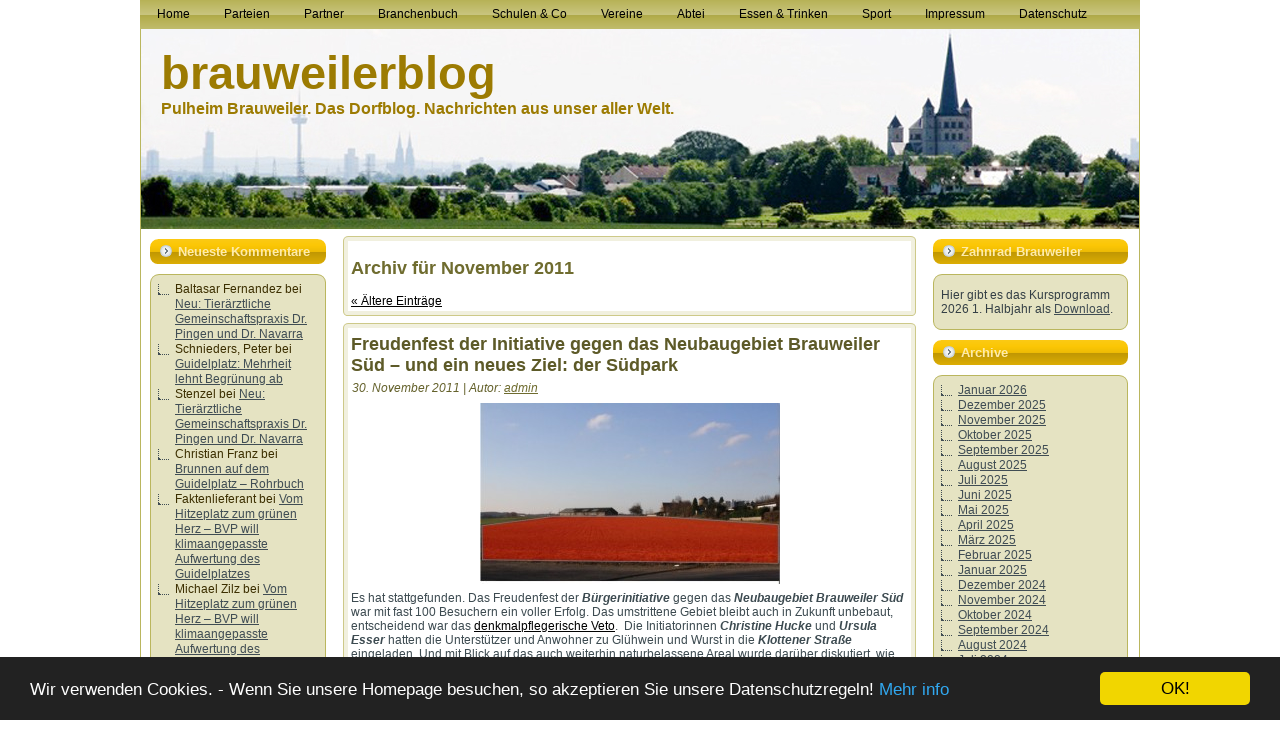

--- FILE ---
content_type: text/html; charset=UTF-8
request_url: https://www.brauweilerblog.de/2011/11/
body_size: 124869
content:
<!DOCTYPE html PUBLIC "-//W3C//DTD XHTML 1.0 Transitional//EN" "http://www.w3.org/TR/xhtml1/DTD/xhtml1-transitional.dtd">
<html xmlns="http://www.w3.org/1999/xhtml" lang="de">
<head profile="http://gmpg.org/xfn/11">
<meta http-equiv="Content-Type" content="text/html; charset=UTF-8" />
<meta http-equiv="X-UA-Compatible" content="IE=EmulateIE7" />
<title>  2011  November</title>
<script type="text/javascript" src="https://www.brauweilerblog.de/wp-content/themes/Mobile_Grey1/script.js"></script>
<link rel="stylesheet" href="https://www.brauweilerblog.de/wp-content/themes/Mobile_Grey1/style.css" type="text/css" media="screen" />
<!--[if IE 6]><link rel="stylesheet" href="https://www.brauweilerblog.de/wp-content/themes/Mobile_Grey1/style.ie6.css" type="text/css" media="screen" /><![endif]-->
<!--[if IE 7]><link rel="stylesheet" href="https://www.brauweilerblog.de/wp-content/themes/Mobile_Grey1/style.ie7.css" type="text/css" media="screen" /><![endif]-->
<link rel="alternate" type="application/rss+xml" title="RSS-Feed f&uuml;r brauweilerblog" href="https://www.brauweilerblog.de/feed/" />
<link rel="alternate" type="application/atom+xml" title="brauweilerblog Atom-Feed" href="https://www.brauweilerblog.de/feed/atom/" /> 
<link rel="pingback" href="https://www.brauweilerblog.de/xmlrpc.php" />
<meta name='robots' content='max-image-preview:large' />
	<style>img:is([sizes="auto" i], [sizes^="auto," i]) { contain-intrinsic-size: 3000px 1500px }</style>
	<script type="text/javascript">
/* <![CDATA[ */
window._wpemojiSettings = {"baseUrl":"https:\/\/s.w.org\/images\/core\/emoji\/16.0.1\/72x72\/","ext":".png","svgUrl":"https:\/\/s.w.org\/images\/core\/emoji\/16.0.1\/svg\/","svgExt":".svg","source":{"concatemoji":"https:\/\/www.brauweilerblog.de\/wp-includes\/js\/wp-emoji-release.min.js?ver=6.8.2"}};
/*! This file is auto-generated */
!function(s,n){var o,i,e;function c(e){try{var t={supportTests:e,timestamp:(new Date).valueOf()};sessionStorage.setItem(o,JSON.stringify(t))}catch(e){}}function p(e,t,n){e.clearRect(0,0,e.canvas.width,e.canvas.height),e.fillText(t,0,0);var t=new Uint32Array(e.getImageData(0,0,e.canvas.width,e.canvas.height).data),a=(e.clearRect(0,0,e.canvas.width,e.canvas.height),e.fillText(n,0,0),new Uint32Array(e.getImageData(0,0,e.canvas.width,e.canvas.height).data));return t.every(function(e,t){return e===a[t]})}function u(e,t){e.clearRect(0,0,e.canvas.width,e.canvas.height),e.fillText(t,0,0);for(var n=e.getImageData(16,16,1,1),a=0;a<n.data.length;a++)if(0!==n.data[a])return!1;return!0}function f(e,t,n,a){switch(t){case"flag":return n(e,"\ud83c\udff3\ufe0f\u200d\u26a7\ufe0f","\ud83c\udff3\ufe0f\u200b\u26a7\ufe0f")?!1:!n(e,"\ud83c\udde8\ud83c\uddf6","\ud83c\udde8\u200b\ud83c\uddf6")&&!n(e,"\ud83c\udff4\udb40\udc67\udb40\udc62\udb40\udc65\udb40\udc6e\udb40\udc67\udb40\udc7f","\ud83c\udff4\u200b\udb40\udc67\u200b\udb40\udc62\u200b\udb40\udc65\u200b\udb40\udc6e\u200b\udb40\udc67\u200b\udb40\udc7f");case"emoji":return!a(e,"\ud83e\udedf")}return!1}function g(e,t,n,a){var r="undefined"!=typeof WorkerGlobalScope&&self instanceof WorkerGlobalScope?new OffscreenCanvas(300,150):s.createElement("canvas"),o=r.getContext("2d",{willReadFrequently:!0}),i=(o.textBaseline="top",o.font="600 32px Arial",{});return e.forEach(function(e){i[e]=t(o,e,n,a)}),i}function t(e){var t=s.createElement("script");t.src=e,t.defer=!0,s.head.appendChild(t)}"undefined"!=typeof Promise&&(o="wpEmojiSettingsSupports",i=["flag","emoji"],n.supports={everything:!0,everythingExceptFlag:!0},e=new Promise(function(e){s.addEventListener("DOMContentLoaded",e,{once:!0})}),new Promise(function(t){var n=function(){try{var e=JSON.parse(sessionStorage.getItem(o));if("object"==typeof e&&"number"==typeof e.timestamp&&(new Date).valueOf()<e.timestamp+604800&&"object"==typeof e.supportTests)return e.supportTests}catch(e){}return null}();if(!n){if("undefined"!=typeof Worker&&"undefined"!=typeof OffscreenCanvas&&"undefined"!=typeof URL&&URL.createObjectURL&&"undefined"!=typeof Blob)try{var e="postMessage("+g.toString()+"("+[JSON.stringify(i),f.toString(),p.toString(),u.toString()].join(",")+"));",a=new Blob([e],{type:"text/javascript"}),r=new Worker(URL.createObjectURL(a),{name:"wpTestEmojiSupports"});return void(r.onmessage=function(e){c(n=e.data),r.terminate(),t(n)})}catch(e){}c(n=g(i,f,p,u))}t(n)}).then(function(e){for(var t in e)n.supports[t]=e[t],n.supports.everything=n.supports.everything&&n.supports[t],"flag"!==t&&(n.supports.everythingExceptFlag=n.supports.everythingExceptFlag&&n.supports[t]);n.supports.everythingExceptFlag=n.supports.everythingExceptFlag&&!n.supports.flag,n.DOMReady=!1,n.readyCallback=function(){n.DOMReady=!0}}).then(function(){return e}).then(function(){var e;n.supports.everything||(n.readyCallback(),(e=n.source||{}).concatemoji?t(e.concatemoji):e.wpemoji&&e.twemoji&&(t(e.twemoji),t(e.wpemoji)))}))}((window,document),window._wpemojiSettings);
/* ]]> */
</script>
<style id='wp-emoji-styles-inline-css' type='text/css'>

	img.wp-smiley, img.emoji {
		display: inline !important;
		border: none !important;
		box-shadow: none !important;
		height: 1em !important;
		width: 1em !important;
		margin: 0 0.07em !important;
		vertical-align: -0.1em !important;
		background: none !important;
		padding: 0 !important;
	}
</style>
<link rel='stylesheet' id='wp-block-library-css' href='https://www.brauweilerblog.de/wp-includes/css/dist/block-library/style.min.css?ver=6.8.2' type='text/css' media='all' />
<style id='classic-theme-styles-inline-css' type='text/css'>
/*! This file is auto-generated */
.wp-block-button__link{color:#fff;background-color:#32373c;border-radius:9999px;box-shadow:none;text-decoration:none;padding:calc(.667em + 2px) calc(1.333em + 2px);font-size:1.125em}.wp-block-file__button{background:#32373c;color:#fff;text-decoration:none}
</style>
<style id='global-styles-inline-css' type='text/css'>
:root{--wp--preset--aspect-ratio--square: 1;--wp--preset--aspect-ratio--4-3: 4/3;--wp--preset--aspect-ratio--3-4: 3/4;--wp--preset--aspect-ratio--3-2: 3/2;--wp--preset--aspect-ratio--2-3: 2/3;--wp--preset--aspect-ratio--16-9: 16/9;--wp--preset--aspect-ratio--9-16: 9/16;--wp--preset--color--black: #000000;--wp--preset--color--cyan-bluish-gray: #abb8c3;--wp--preset--color--white: #ffffff;--wp--preset--color--pale-pink: #f78da7;--wp--preset--color--vivid-red: #cf2e2e;--wp--preset--color--luminous-vivid-orange: #ff6900;--wp--preset--color--luminous-vivid-amber: #fcb900;--wp--preset--color--light-green-cyan: #7bdcb5;--wp--preset--color--vivid-green-cyan: #00d084;--wp--preset--color--pale-cyan-blue: #8ed1fc;--wp--preset--color--vivid-cyan-blue: #0693e3;--wp--preset--color--vivid-purple: #9b51e0;--wp--preset--gradient--vivid-cyan-blue-to-vivid-purple: linear-gradient(135deg,rgba(6,147,227,1) 0%,rgb(155,81,224) 100%);--wp--preset--gradient--light-green-cyan-to-vivid-green-cyan: linear-gradient(135deg,rgb(122,220,180) 0%,rgb(0,208,130) 100%);--wp--preset--gradient--luminous-vivid-amber-to-luminous-vivid-orange: linear-gradient(135deg,rgba(252,185,0,1) 0%,rgba(255,105,0,1) 100%);--wp--preset--gradient--luminous-vivid-orange-to-vivid-red: linear-gradient(135deg,rgba(255,105,0,1) 0%,rgb(207,46,46) 100%);--wp--preset--gradient--very-light-gray-to-cyan-bluish-gray: linear-gradient(135deg,rgb(238,238,238) 0%,rgb(169,184,195) 100%);--wp--preset--gradient--cool-to-warm-spectrum: linear-gradient(135deg,rgb(74,234,220) 0%,rgb(151,120,209) 20%,rgb(207,42,186) 40%,rgb(238,44,130) 60%,rgb(251,105,98) 80%,rgb(254,248,76) 100%);--wp--preset--gradient--blush-light-purple: linear-gradient(135deg,rgb(255,206,236) 0%,rgb(152,150,240) 100%);--wp--preset--gradient--blush-bordeaux: linear-gradient(135deg,rgb(254,205,165) 0%,rgb(254,45,45) 50%,rgb(107,0,62) 100%);--wp--preset--gradient--luminous-dusk: linear-gradient(135deg,rgb(255,203,112) 0%,rgb(199,81,192) 50%,rgb(65,88,208) 100%);--wp--preset--gradient--pale-ocean: linear-gradient(135deg,rgb(255,245,203) 0%,rgb(182,227,212) 50%,rgb(51,167,181) 100%);--wp--preset--gradient--electric-grass: linear-gradient(135deg,rgb(202,248,128) 0%,rgb(113,206,126) 100%);--wp--preset--gradient--midnight: linear-gradient(135deg,rgb(2,3,129) 0%,rgb(40,116,252) 100%);--wp--preset--font-size--small: 13px;--wp--preset--font-size--medium: 20px;--wp--preset--font-size--large: 36px;--wp--preset--font-size--x-large: 42px;--wp--preset--spacing--20: 0.44rem;--wp--preset--spacing--30: 0.67rem;--wp--preset--spacing--40: 1rem;--wp--preset--spacing--50: 1.5rem;--wp--preset--spacing--60: 2.25rem;--wp--preset--spacing--70: 3.38rem;--wp--preset--spacing--80: 5.06rem;--wp--preset--shadow--natural: 6px 6px 9px rgba(0, 0, 0, 0.2);--wp--preset--shadow--deep: 12px 12px 50px rgba(0, 0, 0, 0.4);--wp--preset--shadow--sharp: 6px 6px 0px rgba(0, 0, 0, 0.2);--wp--preset--shadow--outlined: 6px 6px 0px -3px rgba(255, 255, 255, 1), 6px 6px rgba(0, 0, 0, 1);--wp--preset--shadow--crisp: 6px 6px 0px rgba(0, 0, 0, 1);}:where(.is-layout-flex){gap: 0.5em;}:where(.is-layout-grid){gap: 0.5em;}body .is-layout-flex{display: flex;}.is-layout-flex{flex-wrap: wrap;align-items: center;}.is-layout-flex > :is(*, div){margin: 0;}body .is-layout-grid{display: grid;}.is-layout-grid > :is(*, div){margin: 0;}:where(.wp-block-columns.is-layout-flex){gap: 2em;}:where(.wp-block-columns.is-layout-grid){gap: 2em;}:where(.wp-block-post-template.is-layout-flex){gap: 1.25em;}:where(.wp-block-post-template.is-layout-grid){gap: 1.25em;}.has-black-color{color: var(--wp--preset--color--black) !important;}.has-cyan-bluish-gray-color{color: var(--wp--preset--color--cyan-bluish-gray) !important;}.has-white-color{color: var(--wp--preset--color--white) !important;}.has-pale-pink-color{color: var(--wp--preset--color--pale-pink) !important;}.has-vivid-red-color{color: var(--wp--preset--color--vivid-red) !important;}.has-luminous-vivid-orange-color{color: var(--wp--preset--color--luminous-vivid-orange) !important;}.has-luminous-vivid-amber-color{color: var(--wp--preset--color--luminous-vivid-amber) !important;}.has-light-green-cyan-color{color: var(--wp--preset--color--light-green-cyan) !important;}.has-vivid-green-cyan-color{color: var(--wp--preset--color--vivid-green-cyan) !important;}.has-pale-cyan-blue-color{color: var(--wp--preset--color--pale-cyan-blue) !important;}.has-vivid-cyan-blue-color{color: var(--wp--preset--color--vivid-cyan-blue) !important;}.has-vivid-purple-color{color: var(--wp--preset--color--vivid-purple) !important;}.has-black-background-color{background-color: var(--wp--preset--color--black) !important;}.has-cyan-bluish-gray-background-color{background-color: var(--wp--preset--color--cyan-bluish-gray) !important;}.has-white-background-color{background-color: var(--wp--preset--color--white) !important;}.has-pale-pink-background-color{background-color: var(--wp--preset--color--pale-pink) !important;}.has-vivid-red-background-color{background-color: var(--wp--preset--color--vivid-red) !important;}.has-luminous-vivid-orange-background-color{background-color: var(--wp--preset--color--luminous-vivid-orange) !important;}.has-luminous-vivid-amber-background-color{background-color: var(--wp--preset--color--luminous-vivid-amber) !important;}.has-light-green-cyan-background-color{background-color: var(--wp--preset--color--light-green-cyan) !important;}.has-vivid-green-cyan-background-color{background-color: var(--wp--preset--color--vivid-green-cyan) !important;}.has-pale-cyan-blue-background-color{background-color: var(--wp--preset--color--pale-cyan-blue) !important;}.has-vivid-cyan-blue-background-color{background-color: var(--wp--preset--color--vivid-cyan-blue) !important;}.has-vivid-purple-background-color{background-color: var(--wp--preset--color--vivid-purple) !important;}.has-black-border-color{border-color: var(--wp--preset--color--black) !important;}.has-cyan-bluish-gray-border-color{border-color: var(--wp--preset--color--cyan-bluish-gray) !important;}.has-white-border-color{border-color: var(--wp--preset--color--white) !important;}.has-pale-pink-border-color{border-color: var(--wp--preset--color--pale-pink) !important;}.has-vivid-red-border-color{border-color: var(--wp--preset--color--vivid-red) !important;}.has-luminous-vivid-orange-border-color{border-color: var(--wp--preset--color--luminous-vivid-orange) !important;}.has-luminous-vivid-amber-border-color{border-color: var(--wp--preset--color--luminous-vivid-amber) !important;}.has-light-green-cyan-border-color{border-color: var(--wp--preset--color--light-green-cyan) !important;}.has-vivid-green-cyan-border-color{border-color: var(--wp--preset--color--vivid-green-cyan) !important;}.has-pale-cyan-blue-border-color{border-color: var(--wp--preset--color--pale-cyan-blue) !important;}.has-vivid-cyan-blue-border-color{border-color: var(--wp--preset--color--vivid-cyan-blue) !important;}.has-vivid-purple-border-color{border-color: var(--wp--preset--color--vivid-purple) !important;}.has-vivid-cyan-blue-to-vivid-purple-gradient-background{background: var(--wp--preset--gradient--vivid-cyan-blue-to-vivid-purple) !important;}.has-light-green-cyan-to-vivid-green-cyan-gradient-background{background: var(--wp--preset--gradient--light-green-cyan-to-vivid-green-cyan) !important;}.has-luminous-vivid-amber-to-luminous-vivid-orange-gradient-background{background: var(--wp--preset--gradient--luminous-vivid-amber-to-luminous-vivid-orange) !important;}.has-luminous-vivid-orange-to-vivid-red-gradient-background{background: var(--wp--preset--gradient--luminous-vivid-orange-to-vivid-red) !important;}.has-very-light-gray-to-cyan-bluish-gray-gradient-background{background: var(--wp--preset--gradient--very-light-gray-to-cyan-bluish-gray) !important;}.has-cool-to-warm-spectrum-gradient-background{background: var(--wp--preset--gradient--cool-to-warm-spectrum) !important;}.has-blush-light-purple-gradient-background{background: var(--wp--preset--gradient--blush-light-purple) !important;}.has-blush-bordeaux-gradient-background{background: var(--wp--preset--gradient--blush-bordeaux) !important;}.has-luminous-dusk-gradient-background{background: var(--wp--preset--gradient--luminous-dusk) !important;}.has-pale-ocean-gradient-background{background: var(--wp--preset--gradient--pale-ocean) !important;}.has-electric-grass-gradient-background{background: var(--wp--preset--gradient--electric-grass) !important;}.has-midnight-gradient-background{background: var(--wp--preset--gradient--midnight) !important;}.has-small-font-size{font-size: var(--wp--preset--font-size--small) !important;}.has-medium-font-size{font-size: var(--wp--preset--font-size--medium) !important;}.has-large-font-size{font-size: var(--wp--preset--font-size--large) !important;}.has-x-large-font-size{font-size: var(--wp--preset--font-size--x-large) !important;}
:where(.wp-block-post-template.is-layout-flex){gap: 1.25em;}:where(.wp-block-post-template.is-layout-grid){gap: 1.25em;}
:where(.wp-block-columns.is-layout-flex){gap: 2em;}:where(.wp-block-columns.is-layout-grid){gap: 2em;}
:root :where(.wp-block-pullquote){font-size: 1.5em;line-height: 1.6;}
</style>
<link rel='stylesheet' id='contact-form-7-css' href='https://www.brauweilerblog.de/wp-content/plugins/contact-form-7/includes/css/styles.css?ver=6.0.4' type='text/css' media='all' />
<link rel="https://api.w.org/" href="https://www.brauweilerblog.de/wp-json/" /><link rel="EditURI" type="application/rsd+xml" title="RSD" href="https://www.brauweilerblog.de/xmlrpc.php?rsd" />
<meta name="generator" content="WordPress 6.8.2" />
	<script id="scfm-url-js">
	if (window.location.search.includes('scfm-mobile=1')) {
		const url = new URL(window.location.href);
		const searchParams = url.searchParams;
		searchParams.delete('scfm-mobile');
		const newUrl = url.origin + url.pathname + (searchParams.toString() ? "?" + searchParams.toString() : "") + url.hash;
		window.history.replaceState(null, "", newUrl);
	}
	</script>
	<script type="text/javascript" src="https://www.brauweilerblog.de/wp-content/plugins/wp-slideshow/scripts/jquery.js"></script>
<script type="text/javascript" src="https://www.brauweilerblog.de/wp-content/plugins/wp-slideshow/scripts/slider.js"></script>
	
<script type="text/javascript">
var jx = jQuery.noConflict(); 
		jx (document).ready(function(){
		jx ('#slider').css('visibility','visible');		
			jx ("#slider").easySlider({
				auto: ,
				vertical: ,
				speed: ,
				duration: ,
				continuous:  
			});
		});

	document.documentElement.className = 'js';
</script><style data-context="foundation-flickity-css">/*! Flickity v2.0.2
http://flickity.metafizzy.co
---------------------------------------------- */.flickity-enabled{position:relative}.flickity-enabled:focus{outline:0}.flickity-viewport{overflow:hidden;position:relative;height:100%}.flickity-slider{position:absolute;width:100%;height:100%}.flickity-enabled.is-draggable{-webkit-tap-highlight-color:transparent;tap-highlight-color:transparent;-webkit-user-select:none;-moz-user-select:none;-ms-user-select:none;user-select:none}.flickity-enabled.is-draggable .flickity-viewport{cursor:move;cursor:-webkit-grab;cursor:grab}.flickity-enabled.is-draggable .flickity-viewport.is-pointer-down{cursor:-webkit-grabbing;cursor:grabbing}.flickity-prev-next-button{position:absolute;top:50%;width:44px;height:44px;border:none;border-radius:50%;background:#fff;background:hsla(0,0%,100%,.75);cursor:pointer;-webkit-transform:translateY(-50%);transform:translateY(-50%)}.flickity-prev-next-button:hover{background:#fff}.flickity-prev-next-button:focus{outline:0;box-shadow:0 0 0 5px #09f}.flickity-prev-next-button:active{opacity:.6}.flickity-prev-next-button.previous{left:10px}.flickity-prev-next-button.next{right:10px}.flickity-rtl .flickity-prev-next-button.previous{left:auto;right:10px}.flickity-rtl .flickity-prev-next-button.next{right:auto;left:10px}.flickity-prev-next-button:disabled{opacity:.3;cursor:auto}.flickity-prev-next-button svg{position:absolute;left:20%;top:20%;width:60%;height:60%}.flickity-prev-next-button .arrow{fill:#333}.flickity-page-dots{position:absolute;width:100%;bottom:-25px;padding:0;margin:0;list-style:none;text-align:center;line-height:1}.flickity-rtl .flickity-page-dots{direction:rtl}.flickity-page-dots .dot{display:inline-block;width:10px;height:10px;margin:0 8px;background:#333;border-radius:50%;opacity:.25;cursor:pointer}.flickity-page-dots .dot.is-selected{opacity:1}</style><style type="text/css">.recentcomments a{display:inline !important;padding:0 !important;margin:0 !important;}</style><style>.ios7.web-app-mode.has-fixed header{ background-color: rgba(3,122,221,.88);}</style><meta name="google-site-verification" content="jqfbZtI92X6SAhBVQW33tvqgEmVa00iO1T7u32D9PWE" />

<!-- Begin Cookie Consent plugin by Silktide - http://silktide.com/cookieconsent -->
<script type="text/javascript">
    window.cookieconsent_options = {"message":"Wir verwenden Cookies. - Wenn Sie unsere Homepage besuchen, so akzeptieren Sie unsere Datenschutzregeln!","dismiss":"OK!","learnMore":"Mehr info","link":"https://www.brauweilerblog.de/datenschutzerklaerung/","theme":"dark-bottom"};
</script>
 
<script type="text/javascript" src="//cdnjs.cloudflare.com/ajax/libs/cookieconsent2/1.0.10/cookieconsent.min.js"></script>
<!-- End Cookie Consent plugin -->



</head>
<body>
<div id="art-page-background-simple-gradient">
    <div id="art-page-background-gradient"></div>
</div>
<div id="art-main">
<div class="art-sheet">
    <div class="art-sheet-tl"></div>
    <div class="art-sheet-tr"></div>
    <div class="art-sheet-bl"></div>
    <div class="art-sheet-br"></div>
    <div class="art-sheet-tc"></div>
    <div class="art-sheet-bc"></div>
    <div class="art-sheet-cl"></div>
    <div class="art-sheet-cr"></div>
    <div class="art-sheet-cc"></div>
    <div class="art-sheet-body">
<div class="art-nav">
		<div class="menu-hauptmenue-container"><ul id="menu-hauptmenue" class="menu"><li id="menu-item-4982" class="menu-item menu-item-type-custom menu-item-object-custom menu-item-home menu-item-4982"><a href="http://www.brauweilerblog.de/">Home</a></li>
<li id="menu-item-4987" class="menu-item menu-item-type-post_type menu-item-object-page menu-item-has-children menu-item-4987"><a href="https://www.brauweilerblog.de/wahl/">Parteien</a>
<ul class="sub-menu">
	<li id="menu-item-4988" class="menu-item menu-item-type-post_type menu-item-object-page menu-item-4988"><a href="https://www.brauweilerblog.de/wahl/bvp/">BVP</a></li>
	<li id="menu-item-4989" class="menu-item menu-item-type-post_type menu-item-object-page menu-item-4989"><a href="https://www.brauweilerblog.de/wahl/cdu/">CDU</a></li>
	<li id="menu-item-4990" class="menu-item menu-item-type-post_type menu-item-object-page menu-item-4990"><a href="https://www.brauweilerblog.de/wahl/fdp/">FDP</a></li>
	<li id="menu-item-4991" class="menu-item menu-item-type-post_type menu-item-object-page menu-item-4991"><a href="https://www.brauweilerblog.de/wahl/gruene/">GRÜNE</a></li>
	<li id="menu-item-4992" class="menu-item menu-item-type-post_type menu-item-object-page menu-item-4992"><a href="https://www.brauweilerblog.de/wahl/spd/">SPD</a></li>
</ul>
</li>
<li id="menu-item-4993" class="menu-item menu-item-type-post_type menu-item-object-page menu-item-has-children menu-item-4993"><a href="https://www.brauweilerblog.de/partner/">Partner</a>
<ul class="sub-menu">
	<li id="menu-item-4994" class="menu-item menu-item-type-post_type menu-item-object-page menu-item-4994"><a href="https://www.brauweilerblog.de/partner/neu-tieraerztliche-gemeinschaftspraxis-dr-pingen-und-dr-navarra/">Tierärzte Dr. Pingen und Dr. Navarra</a></li>
	<li id="menu-item-5077" class="menu-item menu-item-type-post_type menu-item-object-page menu-item-5077"><a href="https://www.brauweilerblog.de/partner/brauweiler-neubauer-kommunikation/">neubauerkommunikation</a></li>
</ul>
</li>
<li id="menu-item-4997" class="menu-item menu-item-type-post_type menu-item-object-page menu-item-has-children menu-item-4997"><a href="https://www.brauweilerblog.de/firmen/">Branchenbuch</a>
<ul class="sub-menu">
	<li id="menu-item-4998" class="menu-item menu-item-type-post_type menu-item-object-page menu-item-has-children menu-item-4998"><a href="https://www.brauweilerblog.de/firmen/bauen-renovieren/">Bauen &#038; Renovieren</a>
	<ul class="sub-menu">
		<li id="menu-item-4999" class="menu-item menu-item-type-post_type menu-item-object-page menu-item-4999"><a href="https://www.brauweilerblog.de/firmen/bauen-renovieren/architekten/">Architekten</a></li>
		<li id="menu-item-5044" class="menu-item menu-item-type-post_type menu-item-object-page menu-item-5044"><a href="https://www.brauweilerblog.de/firmen/bauen-renovieren/immobilien/">Immobilien</a></li>
	</ul>
</li>
	<li id="menu-item-5000" class="menu-item menu-item-type-post_type menu-item-object-page menu-item-has-children menu-item-5000"><a href="https://www.brauweilerblog.de/firmen/dienstleistungen/">Dienstleistungen</a>
	<ul class="sub-menu">
		<li id="menu-item-5001" class="menu-item menu-item-type-post_type menu-item-object-page menu-item-5001"><a href="https://www.brauweilerblog.de/firmen/dienstleistungen/bestattung/">Bestattungsunternehmen</a></li>
		<li id="menu-item-5002" class="menu-item menu-item-type-post_type menu-item-object-page menu-item-5002"><a href="https://www.brauweilerblog.de/firmen/dienstleistungen/computer/">Computer</a></li>
		<li id="menu-item-5003" class="menu-item menu-item-type-post_type menu-item-object-page menu-item-5003"><a href="https://www.brauweilerblog.de/firmen/dienstleistungen/energie/">Energie</a></li>
		<li id="menu-item-5004" class="menu-item menu-item-type-post_type menu-item-object-page menu-item-5004"><a href="https://www.brauweilerblog.de/firmen/dienstleistungen/fahrschulen/">Fahrschulen</a></li>
		<li id="menu-item-5005" class="menu-item menu-item-type-post_type menu-item-object-page menu-item-5005"><a href="https://www.brauweilerblog.de/firmen/dienstleistungen/fotografie/">Fotografie</a></li>
		<li id="menu-item-5054" class="menu-item menu-item-type-post_type menu-item-object-page menu-item-5054"><a href="https://www.brauweilerblog.de/firmen/dienstleistungen/friseure/">Friseure</a></li>
		<li id="menu-item-5055" class="menu-item menu-item-type-post_type menu-item-object-page menu-item-5055"><a href="https://www.brauweilerblog.de/firmen/dienstleistungen/handwerk/">Handwerk</a></li>
		<li id="menu-item-5057" class="menu-item menu-item-type-post_type menu-item-object-page menu-item-5057"><a href="https://www.brauweilerblog.de/firmen/dienstleistungen/post-pakete/">Post &#038; Pakete</a></li>
		<li id="menu-item-5058" class="menu-item menu-item-type-post_type menu-item-object-page menu-item-5058"><a href="https://www.brauweilerblog.de/firmen/dienstleistungen/reinigung/">Reinigung</a></li>
		<li id="menu-item-5059" class="menu-item menu-item-type-post_type menu-item-object-page menu-item-5059"><a href="https://www.brauweilerblog.de/firmen/dienstleistungen/reiseburos/">Reisebüros</a></li>
		<li id="menu-item-5060" class="menu-item menu-item-type-post_type menu-item-object-page menu-item-5060"><a href="https://www.brauweilerblog.de/firmen/dienstleistungen/brauweiler-werbung-verlage-druck/">Werbung | Verlag | Druck</a></li>
	</ul>
</li>
	<li id="menu-item-5006" class="menu-item menu-item-type-post_type menu-item-object-page menu-item-has-children menu-item-5006"><a href="https://www.brauweilerblog.de/firmen/einkaufen/">Einkaufen</a>
	<ul class="sub-menu">
		<li id="menu-item-5007" class="menu-item menu-item-type-post_type menu-item-object-page menu-item-5007"><a href="https://www.brauweilerblog.de/firmen/einkaufen/bekleidung/">Bekleidung</a></li>
		<li id="menu-item-5008" class="menu-item menu-item-type-post_type menu-item-object-page menu-item-5008"><a href="https://www.brauweilerblog.de/firmen/einkaufen/blumenhandel/">Blumenhandel</a></li>
		<li id="menu-item-5009" class="menu-item menu-item-type-post_type menu-item-object-page menu-item-5009"><a href="https://www.brauweilerblog.de/firmen/einkaufen/buchhandlung/">Bücher</a></li>
		<li id="menu-item-5010" class="menu-item menu-item-type-post_type menu-item-object-page menu-item-5010"><a href="https://www.brauweilerblog.de/firmen/einkaufen/buerobedarf/">Bürobedarf</a></li>
		<li id="menu-item-5011" class="menu-item menu-item-type-post_type menu-item-object-page menu-item-5011"><a href="https://www.brauweilerblog.de/firmen/einkaufen/computer/">Computer</a></li>
		<li id="menu-item-5045" class="menu-item menu-item-type-post_type menu-item-object-page menu-item-5045"><a href="https://www.brauweilerblog.de/firmen/einkaufen/drogeriemarkte/">Drogerie &#038; Kosmetik</a></li>
		<li id="menu-item-5046" class="menu-item menu-item-type-post_type menu-item-object-page menu-item-5046"><a href="https://www.brauweilerblog.de/firmen/einkaufen/fotografie/">Fotografie</a></li>
		<li id="menu-item-5047" class="menu-item menu-item-type-post_type menu-item-object-page menu-item-5047"><a href="https://www.brauweilerblog.de/firmen/einkaufen/fleischerei/">Fleischerei</a></li>
		<li id="menu-item-5048" class="menu-item menu-item-type-post_type menu-item-object-page menu-item-5048"><a href="https://www.brauweilerblog.de/firmen/einkaufen/getraenke/">Getränke</a></li>
		<li id="menu-item-5049" class="menu-item menu-item-type-post_type menu-item-object-page menu-item-5049"><a href="https://www.brauweilerblog.de/firmen/einkaufen/gourmetprodukte/">Gourmetprodukte</a></li>
		<li id="menu-item-5050" class="menu-item menu-item-type-post_type menu-item-object-page menu-item-5050"><a href="https://www.brauweilerblog.de/firmen/einkaufen/haushaltswaren/">Haushaltswaren</a></li>
		<li id="menu-item-5040" class="menu-item menu-item-type-post_type menu-item-object-page menu-item-5040"><a href="https://www.brauweilerblog.de/hotels/">Hotels</a></li>
		<li id="menu-item-5051" class="menu-item menu-item-type-post_type menu-item-object-page menu-item-5051"><a href="https://www.brauweilerblog.de/firmen/einkaufen/optiker/">Optiker</a></li>
		<li id="menu-item-5052" class="menu-item menu-item-type-post_type menu-item-object-page menu-item-5052"><a href="https://www.brauweilerblog.de/firmen/einkaufen/wohnen-und-geschenke/">Wohnen und Geschenke</a></li>
		<li id="menu-item-5053" class="menu-item menu-item-type-post_type menu-item-object-page menu-item-5053"><a href="https://www.brauweilerblog.de/firmen/einkaufen/tiernahrung/">Tiernahrung</a></li>
	</ul>
</li>
	<li id="menu-item-5012" class="menu-item menu-item-type-post_type menu-item-object-page menu-item-has-children menu-item-5012"><a href="https://www.brauweilerblog.de/firmen/geld-recht/">Geld &#038; Recht</a>
	<ul class="sub-menu">
		<li id="menu-item-5013" class="menu-item menu-item-type-post_type menu-item-object-page menu-item-5013"><a href="https://www.brauweilerblog.de/firmen/geld-recht/banken-versicherungen/">Bank &#038; Anlageberatung</a></li>
		<li id="menu-item-5014" class="menu-item menu-item-type-post_type menu-item-object-page menu-item-5014"><a href="https://www.brauweilerblog.de/firmen/geld-recht/rechtsanwaelte/">Rechtsanwälte</a></li>
		<li id="menu-item-5015" class="menu-item menu-item-type-post_type menu-item-object-page menu-item-5015"><a href="https://www.brauweilerblog.de/firmen/geld-recht/steuerberatung/">Steuerberatung</a></li>
		<li id="menu-item-5016" class="menu-item menu-item-type-post_type menu-item-object-page menu-item-5016"><a href="https://www.brauweilerblog.de/firmen/geld-recht/versicherungen/">Versicherungen</a></li>
	</ul>
</li>
	<li id="menu-item-5017" class="menu-item menu-item-type-post_type menu-item-object-page menu-item-has-children menu-item-5017"><a href="https://www.brauweilerblog.de/firmen/gesundheit-wellness/">Gesundheit &#038; Medizin</a>
	<ul class="sub-menu">
		<li id="menu-item-5018" class="menu-item menu-item-type-post_type menu-item-object-page menu-item-5018"><a href="https://www.brauweilerblog.de/firmen/gesundheit-wellness/aerzte/">Ärzte</a></li>
		<li id="menu-item-5019" class="menu-item menu-item-type-post_type menu-item-object-page menu-item-5019"><a href="https://www.brauweilerblog.de/firmen/gesundheit-wellness/apotheken/">Apotheken</a></li>
		<li id="menu-item-5020" class="menu-item menu-item-type-post_type menu-item-object-page menu-item-5020"><a href="https://www.brauweilerblog.de/firmen/gesundheit-wellness/betreuung-pflege/">Betreuung &#038; Pflege</a></li>
		<li id="menu-item-5021" class="menu-item menu-item-type-post_type menu-item-object-page menu-item-5021"><a href="https://www.brauweilerblog.de/firmen/gesundheit-wellness/heilpraktiker/">Heilpraktiker</a></li>
		<li id="menu-item-5071" class="menu-item menu-item-type-post_type menu-item-object-page menu-item-5071"><a href="https://www.brauweilerblog.de/firmen/gesundheit-wellness/krankenkassen/">Krankenkassen</a></li>
		<li id="menu-item-5072" class="menu-item menu-item-type-post_type menu-item-object-page menu-item-5072"><a href="https://www.brauweilerblog.de/firmen/gesundheit-wellness/optiker/">Optiker</a></li>
		<li id="menu-item-5073" class="menu-item menu-item-type-post_type menu-item-object-page menu-item-5073"><a href="https://www.brauweilerblog.de/firmen/gesundheit-wellness/fitness/">Fitness</a></li>
		<li id="menu-item-5074" class="menu-item menu-item-type-post_type menu-item-object-page menu-item-5074"><a href="https://www.brauweilerblog.de/firmen/gesundheit-wellness/physiotherapie/">Physiotherapie</a></li>
		<li id="menu-item-5075" class="menu-item menu-item-type-post_type menu-item-object-page menu-item-5075"><a href="https://www.brauweilerblog.de/firmen/gesundheit-wellness/wellness/">Sonnenstudio</a></li>
	</ul>
</li>
	<li id="menu-item-5061" class="menu-item menu-item-type-post_type menu-item-object-page menu-item-5061"><a href="https://www.brauweilerblog.de/firmen/gewerbepark-sachsstrasse/">Gewerbepark Sachsstraße</a></li>
	<li id="menu-item-5062" class="menu-item menu-item-type-post_type menu-item-object-page menu-item-5062"><a href="https://www.brauweilerblog.de/firmen/kunst-atelier/">Kunst | Atelier</a></li>
	<li id="menu-item-5063" class="menu-item menu-item-type-post_type menu-item-object-page menu-item-5063"><a href="https://www.brauweilerblog.de/firmen/lebensmittel-einzelhandel/">Lebensmittel</a></li>
	<li id="menu-item-5065" class="menu-item menu-item-type-post_type menu-item-object-page menu-item-5065"><a href="https://www.brauweilerblog.de/firmen/tieraerzte/">Tierärzte</a></li>
	<li id="menu-item-5064" class="menu-item menu-item-type-post_type menu-item-object-page menu-item-5064"><a href="https://www.brauweilerblog.de/firmen/brauweiler-rund-ums-auto/">Rund ums Auto</a></li>
	<li id="menu-item-5067" class="menu-item menu-item-type-post_type menu-item-object-page menu-item-5067"><a href="https://www.brauweilerblog.de/firmen/zweirader/">Zweiräder</a></li>
</ul>
</li>
<li id="menu-item-5022" class="menu-item menu-item-type-post_type menu-item-object-page menu-item-has-children menu-item-5022"><a href="https://www.brauweilerblog.de/schulen-weiterbildung-foerderschule-behindertenschule-grundschule-realschule-gymnasium-pulheim-brauweiler/">Schulen &#038; Co</a>
<ul class="sub-menu">
	<li id="menu-item-5023" class="menu-item menu-item-type-post_type menu-item-object-page menu-item-5023"><a href="https://www.brauweilerblog.de/schulen-weiterbildung-foerderschule-behindertenschule-grundschule-realschule-gymnasium-pulheim-brauweiler/frueherziehung/">Früherziehung</a></li>
	<li id="menu-item-5024" class="menu-item menu-item-type-post_type menu-item-object-page menu-item-5024"><a href="https://www.brauweilerblog.de/schulen-weiterbildung-foerderschule-behindertenschule-grundschule-realschule-gymnasium-pulheim-brauweiler/grundschulen/">Grundschulen</a></li>
	<li id="menu-item-5025" class="menu-item menu-item-type-post_type menu-item-object-page menu-item-5025"><a href="https://www.brauweilerblog.de/schulen-weiterbildung-foerderschule-behindertenschule-grundschule-realschule-gymnasium-pulheim-brauweiler/hauptschulen/">Hauptschulen</a></li>
	<li id="menu-item-5026" class="menu-item menu-item-type-post_type menu-item-object-page menu-item-5026"><a href="https://www.brauweilerblog.de/schulen-weiterbildung-foerderschule-behindertenschule-grundschule-realschule-gymnasium-pulheim-brauweiler/realschulen/">Realschulen</a></li>
	<li id="menu-item-5027" class="menu-item menu-item-type-post_type menu-item-object-page menu-item-5027"><a href="https://www.brauweilerblog.de/schulen-weiterbildung-foerderschule-behindertenschule-grundschule-realschule-gymnasium-pulheim-brauweiler/gesamtschulen/">Gesamtschulen</a></li>
	<li id="menu-item-5068" class="menu-item menu-item-type-post_type menu-item-object-page menu-item-5068"><a href="https://www.brauweilerblog.de/schulen-weiterbildung-foerderschule-behindertenschule-grundschule-realschule-gymnasium-pulheim-brauweiler/gymnasien/">Gymnasien</a></li>
	<li id="menu-item-5069" class="menu-item menu-item-type-post_type menu-item-object-page menu-item-5069"><a href="https://www.brauweilerblog.de/schulen-weiterbildung-foerderschule-behindertenschule-grundschule-realschule-gymnasium-pulheim-brauweiler/foerderschulen/">Förderschulen</a></li>
	<li id="menu-item-5070" class="menu-item menu-item-type-post_type menu-item-object-page menu-item-5070"><a href="https://www.brauweilerblog.de/schulen-weiterbildung-foerderschule-behindertenschule-grundschule-realschule-gymnasium-pulheim-brauweiler/nachhilfe/">Weiterbildung | Nachhilfe</a></li>
	<li id="menu-item-5066" class="menu-item menu-item-type-post_type menu-item-object-page menu-item-5066"><a href="https://www.brauweilerblog.de/firmen/weiterbildung/">Weiterbildung | Nachhilfe</a></li>
</ul>
</li>
<li id="menu-item-5033" class="menu-item menu-item-type-post_type menu-item-object-page menu-item-has-children menu-item-5033"><a href="https://www.brauweilerblog.de/vereine-sport-und-karneval-pulheim-brauweiler/">Vereine</a>
<ul class="sub-menu">
	<li id="menu-item-5029" class="menu-item menu-item-type-post_type menu-item-object-page menu-item-5029"><a href="https://www.brauweilerblog.de/vereine-sport-und-karneval-pulheim-brauweiler/brauchtum-geschichte/">Brauchtum | Geschichte</a></li>
	<li id="menu-item-5030" class="menu-item menu-item-type-post_type menu-item-object-page menu-item-5030"><a href="https://www.brauweilerblog.de/vereine-sport-und-karneval-pulheim-brauweiler/feuerwehr/">Feuerwehr</a></li>
	<li id="menu-item-5034" class="menu-item menu-item-type-post_type menu-item-object-page menu-item-5034"><a href="https://www.brauweilerblog.de/vereine-sport-und-karneval-pulheim-brauweiler/wirtschaft-soziales/">Wirtschaft | Soziales</a></li>
</ul>
</li>
<li id="menu-item-5035" class="menu-item menu-item-type-post_type menu-item-object-page menu-item-has-children menu-item-5035"><a href="https://www.brauweilerblog.de/abtei-brauweiler-kunst-kultur-pulheim/">Abtei</a>
<ul class="sub-menu">
	<li id="menu-item-5032" class="menu-item menu-item-type-post_type menu-item-object-page menu-item-5032"><a href="https://www.brauweilerblog.de/abtei-brauweiler-kunst-kultur-pulheim/lvr-amt-fuer-denkmalpflege/">Denkmalpflege</a></li>
	<li id="menu-item-5031" class="menu-item menu-item-type-post_type menu-item-object-page menu-item-5031"><a href="https://www.brauweilerblog.de/abtei-brauweiler-kunst-kultur-pulheim/archivzentrum/">Archivzentrum</a></li>
	<li id="menu-item-5036" class="menu-item menu-item-type-post_type menu-item-object-page menu-item-5036"><a href="https://www.brauweilerblog.de/abtei-brauweiler-kunst-kultur-pulheim/rheinlandkultur/">Rheinlandkultur</a></li>
	<li id="menu-item-5037" class="menu-item menu-item-type-post_type menu-item-object-page menu-item-5037"><a href="https://www.brauweilerblog.de/abtei-brauweiler-kunst-kultur-pulheim/musik-im-kreis-brauweiler-pulheim/">Pop | Rock | Jazz</a></li>
	<li id="menu-item-5038" class="menu-item menu-item-type-post_type menu-item-object-page menu-item-5038"><a href="https://www.brauweilerblog.de/abtei-brauweiler-kunst-kultur-pulheim/bilder-aus-dem-rhein-erft-kreis/">Bilder aus dem Rhein-Erft-Kreis</a></li>
</ul>
</li>
<li id="menu-item-5039" class="menu-item menu-item-type-post_type menu-item-object-page menu-item-5039"><a href="https://www.brauweilerblog.de/essen-und-trinken/">Essen &#038; Trinken</a></li>
<li id="menu-item-5041" class="menu-item menu-item-type-post_type menu-item-object-page menu-item-5041"><a href="https://www.brauweilerblog.de/sport/">Sport</a></li>
<li id="menu-item-5042" class="menu-item menu-item-type-post_type menu-item-object-page menu-item-5042"><a href="https://www.brauweilerblog.de/impressum/">Impressum</a></li>
<li id="menu-item-8111" class="menu-item menu-item-type-post_type menu-item-object-page menu-item-privacy-policy menu-item-8111"><a rel="privacy-policy" href="https://www.brauweilerblog.de/datenschutzerklaerung/">Datenschutz</a></li>
</ul></div></div>
<div class="art-header">
    <div class="art-header-jpeg"></div>
<div class="art-logo">
<h1 id="name-text" class="art-logo-name">
        <a href="https://www.brauweilerblog.de/">brauweilerblog</a></h1>
    <div id="slogan-text" class="art-logo-text">
        Pulheim Brauweiler. Das Dorfblog. Nachrichten aus unser aller Welt.</div>
</div>

</div>

<div class="art-content-layout">
    <div class="art-content-layout-row">
<div class="art-layout-cell art-sidebar1">      
<div id="recent-comments-3" class="widget widget_recent_comments"><div class="art-block">
    <div class="art-block-body">
<div class="art-blockheader">
    <div class="l"></div>
    <div class="r"></div>
     <div class="t">Neueste Kommentare</div>
</div>
<div class="art-blockcontent">
    <div class="art-blockcontent-tl"></div>
    <div class="art-blockcontent-tr"></div>
    <div class="art-blockcontent-bl"></div>
    <div class="art-blockcontent-br"></div>
    <div class="art-blockcontent-tc"></div>
    <div class="art-blockcontent-bc"></div>
    <div class="art-blockcontent-cl"></div>
    <div class="art-blockcontent-cr"></div>
    <div class="art-blockcontent-cc"></div>
    <div class="art-blockcontent-body">
<!-- block-content -->
<ul id="recentcomments"><li class="recentcomments"><span class="comment-author-link">Baltasar Fernandez</span> bei <a href="https://www.brauweilerblog.de/partner/neu-tieraerztliche-gemeinschaftspraxis-dr-pingen-und-dr-navarra/#comment-61680">Neu: Tierärztliche Gemeinschaftspraxis Dr. Pingen und Dr. Navarra</a></li><li class="recentcomments"><span class="comment-author-link">Schnieders, Peter</span> bei <a href="https://www.brauweilerblog.de/2025/10/02/guidelplatz-mehrheit-lehnt-begruenung-ab/#comment-61679">Guidelplatz: Mehrheit lehnt Begrünung ab</a></li><li class="recentcomments"><span class="comment-author-link">Stenzel</span> bei <a href="https://www.brauweilerblog.de/partner/neu-tieraerztliche-gemeinschaftspraxis-dr-pingen-und-dr-navarra/#comment-61678">Neu: Tierärztliche Gemeinschaftspraxis Dr. Pingen und Dr. Navarra</a></li><li class="recentcomments"><span class="comment-author-link">Christian Franz</span> bei <a href="https://www.brauweilerblog.de/2025/09/03/brunnen-auf-dem-guidelplatz-rohrbuch/#comment-61676">Brunnen auf dem Guidelplatz &#8211; Rohrbuch</a></li><li class="recentcomments"><span class="comment-author-link">Faktenlieferant</span> bei <a href="https://www.brauweilerblog.de/2025/09/22/vom-hitzeplatz-zum-gruenen-herz-bvp-will-klimaangepasste-aufwertung-des-guidelplatzes/#comment-61674">Vom Hitzeplatz zum grünen Herz – BVP will klimaangepasste Aufwertung des Guidelplatzes</a></li><li class="recentcomments"><span class="comment-author-link">Michael Zilz</span> bei <a href="https://www.brauweilerblog.de/2025/09/22/vom-hitzeplatz-zum-gruenen-herz-bvp-will-klimaangepasste-aufwertung-des-guidelplatzes/#comment-61671">Vom Hitzeplatz zum grünen Herz – BVP will klimaangepasste Aufwertung des Guidelplatzes</a></li><li class="recentcomments"><span class="comment-author-link">Baltasar Fernandez</span> bei <a href="https://www.brauweilerblog.de/2023/01/27/kaffee-klatsch-mit-ccr-fan-baltasar-fernandez/#comment-61670">Kaffee Klatsch mit CCR Fan Baltasar Fernandez</a></li><li class="recentcomments"><span class="comment-author-link">Stadtbummel</span> bei <a href="https://www.brauweilerblog.de/2025/09/04/brauweiler-50-oeffentliche-parkplaetze-versprochen-und-jetzt/#comment-61669">Brauweiler: 50 öffentliche Parkplätze versprochen – und jetzt?</a></li><li class="recentcomments"><span class="comment-author-link">Bernward Schröder</span> bei <a href="https://www.brauweilerblog.de/2023/01/27/kaffee-klatsch-mit-ccr-fan-baltasar-fernandez/#comment-61668">Kaffee Klatsch mit CCR Fan Baltasar Fernandez</a></li><li class="recentcomments"><span class="comment-author-link">Michael Zilz</span> bei <a href="https://www.brauweilerblog.de/2025/09/03/brunnen-auf-dem-guidelplatz-rohrbuch/#comment-61667">Brunnen auf dem Guidelplatz &#8211; Rohrbuch</a></li><li class="recentcomments"><span class="comment-author-link">Baltasar Fernandez</span> bei <a href="https://www.brauweilerblog.de/2025/08/27/fehler-bei-briefwahlunterlagen/#comment-61666">Fehler bei Briefwahlunterlagen</a></li><li class="recentcomments"><span class="comment-author-link">Christian Franz</span> bei <a href="https://www.brauweilerblog.de/2025/04/14/stillstand-am-guidelplatz-buergerverein-pulheim-wartet-auf-antwort-zur-brunnenfertigstellung/#comment-61661">Stillstand am Guidelplatz: Bürgerverein Pulheim wartet auf Antwort zur Brunnenfertigstellung</a></li><li class="recentcomments"><span class="comment-author-link"><a href="https://sgrochadebrauweiler.wordpress.com/2022/12/20/the-journey-begins/" class="url" rel="ugc external nofollow">News aus Brauweiler &#8211; Schachgemeinschaft Rochade Brauweiler 1979 e.V.</a></span> bei <a href="https://www.brauweilerblog.de/2018/09/17/180-kleine-schottenroecke-kaempften-um-den-stadtwerke-pulheim-pokal/#comment-61660">180 kleine Schottenröcke kämpften um den Stadtwerke Pulheim Pokal</a></li><li class="recentcomments"><span class="comment-author-link">Esther zu Ostern</span> bei <a href="https://www.brauweilerblog.de/2025/04/14/stillstand-am-guidelplatz-buergerverein-pulheim-wartet-auf-antwort-zur-brunnenfertigstellung/#comment-61659">Stillstand am Guidelplatz: Bürgerverein Pulheim wartet auf Antwort zur Brunnenfertigstellung</a></li><li class="recentcomments"><span class="comment-author-link">Faktenlieferant</span> bei <a href="https://www.brauweilerblog.de/2024/12/13/neue-warnsirenen-fuer-den-ernstfall/#comment-61651">Neue Warnsirenen für den Ernstfall</a></li></ul>
<!-- /block-content -->

		<div class="cleared"></div>
    </div>
</div>

		<div class="cleared"></div>
    </div>
</div>
</div><div id="text-13" class="widget widget_text"><div class="art-block">
    <div class="art-block-body">
<div class="art-blockheader">
    <div class="l"></div>
    <div class="r"></div>
     <div class="t">Wetter</div>
</div>
<div class="art-blockcontent">
    <div class="art-blockcontent-tl"></div>
    <div class="art-blockcontent-tr"></div>
    <div class="art-blockcontent-bl"></div>
    <div class="art-blockcontent-br"></div>
    <div class="art-blockcontent-tc"></div>
    <div class="art-blockcontent-bc"></div>
    <div class="art-blockcontent-cl"></div>
    <div class="art-blockcontent-cr"></div>
    <div class="art-blockcontent-cc"></div>
    <div class="art-blockcontent-body">
<!-- block-content -->
			<div class="textwidget">Leider mussten wir das Wetter von Wetter24 entfernen, da es noch kein Widget mit SSL Verschlüsselung gibt.</div>
		
<!-- /block-content -->

		<div class="cleared"></div>
    </div>
</div>

		<div class="cleared"></div>
    </div>
</div>
</div><div id="search-2" class="widget widget_search"><div class="art-block">
    <div class="art-block-body">
<div class="art-blockcontent">
    <div class="art-blockcontent-tl"></div>
    <div class="art-blockcontent-tr"></div>
    <div class="art-blockcontent-bl"></div>
    <div class="art-blockcontent-br"></div>
    <div class="art-blockcontent-tc"></div>
    <div class="art-blockcontent-bc"></div>
    <div class="art-blockcontent-cl"></div>
    <div class="art-blockcontent-cr"></div>
    <div class="art-blockcontent-cc"></div>
    <div class="art-blockcontent-body">
<!-- block-content -->
<form method="get" name="searchform" action="https://www.brauweilerblog.de/">
<div><input type="text" value="" name="s" style="width: 95%;" />
	<span class="art-button-wrapper">
		<span class="l"> </span>
		<span class="r"> </span>
		<input class="art-button" type="submit" name="search" value="Suchen" />
	</span>
</div>
</form>


<!-- /block-content -->

		<div class="cleared"></div>
    </div>
</div>

		<div class="cleared"></div>
    </div>
</div>
</div>
		<div id="recent-posts-3" class="widget widget_recent_entries"><div class="art-block">
    <div class="art-block-body">

		<div class="art-blockheader">
    <div class="l"></div>
    <div class="r"></div>
     <div class="t">Neueste Beiträge</div>
</div>
<div class="art-blockcontent">
    <div class="art-blockcontent-tl"></div>
    <div class="art-blockcontent-tr"></div>
    <div class="art-blockcontent-bl"></div>
    <div class="art-blockcontent-br"></div>
    <div class="art-blockcontent-tc"></div>
    <div class="art-blockcontent-bc"></div>
    <div class="art-blockcontent-cl"></div>
    <div class="art-blockcontent-cr"></div>
    <div class="art-blockcontent-cc"></div>
    <div class="art-blockcontent-body">
<!-- block-content -->

		<ul>
											<li>
					<a href="https://www.brauweilerblog.de/2026/01/22/sanierung-der-immunitaetsmauer-vollsperrung-auf-der-von-werth-strasse-in-brauweiler/">Sanierung der Immunitätsmauer &#8211; Vollsperrung auf der Von-Werth-Straße in Brauweiler</a>
									</li>
											<li>
					<a href="https://www.brauweilerblog.de/2026/01/21/polizeikraefte-stoppten-einbrecher-im-randkanal/">Polizeikräfte stoppten Einbrecher im Randkanal</a>
									</li>
											<li>
					<a href="https://www.brauweilerblog.de/2026/01/21/uebersichtskarte-gewaesserunterhaltung-ronnen-und-pulheimer-bach/">Übersichtskarte Gewässerunterhaltung Ronnen und Pulheimer Bach</a>
									</li>
											<li>
					<a href="https://www.brauweilerblog.de/2026/01/17/pulheim-trauert-um-chidi-kwubiri-einen-brueckenbauer-der-kulturen/">Pulheim trauert um Chidi Kwubiri – einen Brückenbauer der Kulturen</a>
									</li>
											<li>
					<a href="https://www.brauweilerblog.de/2026/01/15/frostschaden-treppe-zum-kmz-teilweise-gesperrt/">Frostschaden &#8211; Treppe zum KMZ teilweise gesperrt</a>
									</li>
					</ul>

		
<!-- /block-content -->

		<div class="cleared"></div>
    </div>
</div>

		<div class="cleared"></div>
    </div>
</div>
</div></div>
<div class="art-layout-cell art-content">



<div class="art-post">
    <div class="art-post-tl"></div>
    <div class="art-post-tr"></div>
    <div class="art-post-bl"></div>
    <div class="art-post-br"></div>
    <div class="art-post-tc"></div>
    <div class="art-post-bc"></div>
    <div class="art-post-cl"></div>
    <div class="art-post-cr"></div>
    <div class="art-post-cc"></div>
    <div class="art-post-body">
<div class="art-post-inner art-article">

<div class="art-postcontent">
    <!-- article-content -->


<h2 class="pagetitle">Archiv f&uuml;r November 2011</h2>


<div class="navigation">
	<div class="alignleft"><a href="https://www.brauweilerblog.de/2011/11/page/2/" >&laquo; &Auml;ltere Eintr&auml;ge</a></div>
	<div class="alignright"></div>
</div>


    <!-- /article-content -->
</div>
<div class="cleared"></div>


</div>

		<div class="cleared"></div>
    </div>
</div>



<div class="art-post">
    <div class="art-post-tl"></div>
    <div class="art-post-tr"></div>
    <div class="art-post-bl"></div>
    <div class="art-post-br"></div>
    <div class="art-post-tc"></div>
    <div class="art-post-bc"></div>
    <div class="art-post-cl"></div>
    <div class="art-post-cr"></div>
    <div class="art-post-cc"></div>
    <div class="art-post-body">
<div class="art-post-inner art-article">
<h2 class="art-postheader">
<a href="https://www.brauweilerblog.de/2011/11/30/freudenfest-der-initiative-gegen-das-neubaugebiet-brauweiler-sud-und-ein-neues-ziel-der-sudpark/" rel="bookmark" title="Permanent-Link zu Freudenfest der Initiative gegen das Neubaugebiet Brauweiler Süd &#8211; und ein neues Ziel: der Südpark">
Freudenfest der Initiative gegen das Neubaugebiet Brauweiler Süd &#8211; und ein neues Ziel: der Südpark</a>
</h2>
<div class="art-postheadericons art-metadata-icons">
30. November 2011 | Autor: <a href="https://www.brauweilerblog.de/author/admin/" title="Beiträge von admin" rel="author">admin</a>
</div>
<div class="art-postcontent">
    <!-- article-content -->

          <p><a href="https://www.brauweilerblog.de/wp-content/uploads/Neubaugebiet-Süd.jpg"><img fetchpriority="high" decoding="async" class="aligncenter size-medium wp-image-969" title="Neubaugebiet Süd" src="https://www.brauweilerblog.de/wp-content/uploads/Neubaugebiet-Süd-300x181.jpg" alt="" width="300" height="181" srcset="https://www.brauweilerblog.de/wp-content/uploads/Neubaugebiet-Süd-300x181.jpg 300w, https://www.brauweilerblog.de/wp-content/uploads/Neubaugebiet-Süd.jpg 800w" sizes="(max-width: 300px) 100vw, 300px" /></a>Es hat stattgefunden. Das Freudenfest der<em><strong> Bürgerinitiative</strong></em> gegen das <em><strong>Neubaugebiet </strong><strong>Brauweiler Süd</strong></em> war mit fast 100 Besuchern ein voller Erfolg. Das umstrittene Gebiet bleibt auch in Zukunft unbebaut, entscheidend war das <a title="Verwaltung gibt die Planung auf" href="https://www.brauweilerblog.de/2011/11/04/neubaugebiet-brauweiler-sud-die-verwaltung-gibt-die-planung-auf/" target="_blank">denkmalpflegerische Veto</a>.  Die Initiatorinnen <em><strong>Christine Hucke</strong></em> und <em><strong>Ursula Esser</strong></em> hatten die Unterstützer und Anwohner zu Glühwein und Wurst in die <em><strong>Klottener Straße</strong></em> eingeladen. Und mit Blick auf das auch weiterhin naturbelassene Areal wurde darüber diskutiert, wie das auch in Zukunft so bleiben kann. Allzu vielen Bürgern sind noch die Worte des <em><strong>Pulheimer</strong><strong> CDU-Vorsitzenden Theisen</strong></em> im Ohr, man müsse in der Sache stark bleiben, sonst bekäme die Stadtverwaltung in Zukunft überhaupt kein Planverfahren mehr durch (<a title="Massiver Widerstand in Brauweiler" href="https://www.brauweilerblog.de/2011/03/24/wutbuerger-in-brauweiler-gegen-das-neubaugebiet-brauweiler-sued-formiert-sich-massiver-widerstand/" target="_blank">wir berichteten</a>). Also hat sich die Bürgerinitiative neue Ziele gesetzt. Man will an dieser Stelle das Pendant zum Nordpark anregen. Den<em><strong> Südpark</strong></em> Brauweiler. Genauso wie das Gebiet in Pulheim gehört das Areal zwischen Brauweiler und <strong>Freimersdorf</strong> zu <em><strong>RegioGrün</strong></em>. Es wären sogar noch Fördergelder frei, so wie Hucke und Esser in Erfahrung gebracht haben.</p>
                  
    <!-- /article-content -->
</div>
<div class="cleared"></div>
<div class="art-postfootericons art-metadata-icons">
Ver&ouml;ffentlicht in <a href="https://www.brauweilerblog.de/category/brauweiler-3/" rel="category tag">Brauweiler</a>, <a href="https://www.brauweilerblog.de/category/pulheim/" rel="category tag">Pulheim</a>, <a href="https://www.brauweilerblog.de/category/staedtebau/" rel="category tag">Städtebau</a>, <a href="https://www.brauweilerblog.de/category/stadtverwaltung/" rel="category tag">Stadtverwaltung</a>, <a href="https://www.brauweilerblog.de/category/umweltschutz/" rel="category tag">Umweltschutz</a> | Schlagworte: <a href="https://www.brauweilerblog.de/tag/burgerinitiative/" rel="tag">Bürgerinitiative</a>, <a href="https://www.brauweilerblog.de/tag/christine-hucke/" rel="tag">Christine Hucke</a>, <a href="https://www.brauweilerblog.de/tag/frank-keppeler/" rel="tag">Frank Keppeler</a>, <a href="https://www.brauweilerblog.de/tag/freudenfest/" rel="tag">Freudenfest</a>, <a href="https://www.brauweilerblog.de/tag/neubaugebiet-brauweiler-sued/" rel="tag">Neubaugebiet Brauweiler Süd</a>, <a href="https://www.brauweilerblog.de/tag/nordpark/" rel="tag">Nordpark</a>, <a href="https://www.brauweilerblog.de/tag/regiogrun/" rel="tag">RegioGrün</a>, <a href="https://www.brauweilerblog.de/tag/sudpark/" rel="tag">Südpark</a>, <a href="https://www.brauweilerblog.de/tag/ursula-esser/" rel="tag">Ursula Esser</a>, <a href="https://www.brauweilerblog.de/tag/werner-theisen/" rel="tag">Werner Theisen</a>  | <a href="https://www.brauweilerblog.de/2011/11/30/freudenfest-der-initiative-gegen-das-neubaugebiet-brauweiler-sud-und-ein-neues-ziel-der-sudpark/#comments">1 Kommentar &#187;</a>
</div>

</div>

		<div class="cleared"></div>
    </div>
</div>

<div class="art-post">
    <div class="art-post-tl"></div>
    <div class="art-post-tr"></div>
    <div class="art-post-bl"></div>
    <div class="art-post-br"></div>
    <div class="art-post-tc"></div>
    <div class="art-post-bc"></div>
    <div class="art-post-cl"></div>
    <div class="art-post-cr"></div>
    <div class="art-post-cc"></div>
    <div class="art-post-body">
<div class="art-post-inner art-article">
<h2 class="art-postheader">
<a href="https://www.brauweilerblog.de/2011/11/29/basketball-u16m1-pulheimer-sc-tus-brauweiler-die-siegesserie-setzt-sich-fort/" rel="bookmark" title="Permanent-Link zu Basketball U16m1: Pulheimer SC – TuS Brauweiler &#8211; die Siegesserie setzt sich fort">
Basketball U16m1: Pulheimer SC – TuS Brauweiler &#8211; die Siegesserie setzt sich fort</a>
</h2>
<div class="art-postheadericons art-metadata-icons">
29. November 2011 | Autor: <a href="https://www.brauweilerblog.de/author/admin/" title="Beiträge von admin" rel="author">admin</a>
</div>
<div class="art-postcontent">
    <!-- article-content -->

          <p><a href="https://www.brauweilerblog.de/wp-content/uploads/U16m1-27.11-1.jpg"><img decoding="async" class="aligncenter size-medium wp-image-1706" title="U16m1, 27.11 (1)" src="https://www.brauweilerblog.de/wp-content/uploads/U16m1-27.11-1-300x225.jpg" alt="" width="300" height="225" srcset="https://www.brauweilerblog.de/wp-content/uploads/U16m1-27.11-1-300x225.jpg 300w, https://www.brauweilerblog.de/wp-content/uploads/U16m1-27.11-1-1024x768.jpg 1024w, https://www.brauweilerblog.de/wp-content/uploads/U16m1-27.11-1.jpg 1133w" sizes="(max-width: 300px) 100vw, 300px" /></a>(pm) Am Sonntag, den 27. November,  fand das fünfte Saisonspiel des <em><strong>TuS</strong> <strong>Brauweiler</strong></em> U16m1 gegen den <em><strong>Pulheimer SC</strong></em> auf dem Plan. Auch wenn das Spiel bereits um 10:00 Uhr morgens in <em><strong>Pulheim</strong></em> anfing, war das Brauweiler Team gut drauf.  <a href="https://www.brauweilerblog.de/2011/11/29/basketball-u16m1-pulheimer-sc-tus-brauweiler-die-siegesserie-setzt-sich-fort/#more-1707" class="more-link">Diesen Beitrag weiterlesen &raquo;</a></p>
                  
    <!-- /article-content -->
</div>
<div class="cleared"></div>
<div class="art-postfootericons art-metadata-icons">
Ver&ouml;ffentlicht in <a href="https://www.brauweilerblog.de/category/basketball/" rel="category tag">Basketball</a>, <a href="https://www.brauweilerblog.de/category/brauweiler-3/" rel="category tag">Brauweiler</a>, <a href="https://www.brauweilerblog.de/category/freizeit/" rel="category tag">Freizeit</a>, <a href="https://www.brauweilerblog.de/category/sport/" rel="category tag">Sport</a> | <a href="https://www.brauweilerblog.de/2011/11/29/basketball-u16m1-pulheimer-sc-tus-brauweiler-die-siegesserie-setzt-sich-fort/#respond">Keine Kommentare &#187;</a>
</div>

</div>

		<div class="cleared"></div>
    </div>
</div>

<div class="art-post">
    <div class="art-post-tl"></div>
    <div class="art-post-tr"></div>
    <div class="art-post-bl"></div>
    <div class="art-post-br"></div>
    <div class="art-post-tc"></div>
    <div class="art-post-bc"></div>
    <div class="art-post-cl"></div>
    <div class="art-post-cr"></div>
    <div class="art-post-cc"></div>
    <div class="art-post-body">
<div class="art-post-inner art-article">
<h2 class="art-postheader">
<a href="https://www.brauweilerblog.de/2011/11/26/guidelplatz-in-brauweiler-nichts-neues-von-der-brache/" rel="bookmark" title="Permanent-Link zu Guidelplatz in Brauweiler &#8211; Nichts Neues von der Brache">
Guidelplatz in Brauweiler &#8211; Nichts Neues von der Brache</a>
</h2>
<div class="art-postheadericons art-metadata-icons">
26. November 2011 | Autor: <a href="https://www.brauweilerblog.de/author/admin/" title="Beiträge von admin" rel="author">admin</a>
</div>
<div class="art-postcontent">
    <!-- article-content -->

          <p style="text-align: left;"><a href="https://www.brauweilerblog.de/wp-content/uploads/Guidelplatz-November-2011.jpg"><img decoding="async" class="aligncenter size-medium wp-image-1674" title="Guidelplatz November 2011" src="https://www.brauweilerblog.de/wp-content/uploads/Guidelplatz-November-2011-300x200.jpg" alt="" width="300" height="200" srcset="https://www.brauweilerblog.de/wp-content/uploads/Guidelplatz-November-2011-300x200.jpg 300w, https://www.brauweilerblog.de/wp-content/uploads/Guidelplatz-November-2011-1024x685.jpg 1024w, https://www.brauweilerblog.de/wp-content/uploads/Guidelplatz-November-2011.jpg 1269w" sizes="(max-width: 300px) 100vw, 300px" /></a>(red) Die Erwartungshaltung der <em><strong>Brauweiler</strong></em> im Hinblick auf die Informationsveranstaltung der<em><strong> CDU Brauweiler</strong></em> in Sachen <em><strong>Guidelplatz</strong></em> war hoch. Vor allem weil der <em><strong>Bürgermeister Frank Keppeler</strong></em> im Vorwege der Veranstaltung in der Presse immer wieder zitiert wurde, dass nach den Gesprächen Anfang November im Bauministerium in Düsseldorf alles auf dem Weg sei. Der <em><strong>Landesbetrieb Straßenbau NRW</strong></em>, der <em><strong>LVR</strong></em>, die <em><strong>Gold-Kraemer-Stiftung</strong></em> und die <em><strong>Stadt Pulheim</strong></em> seien dabei sich zu einigen. „Ja, und nun?“, diese Frage trieb die Brauweiler Bürgerinnen und Bürger zuhauf in den <em><strong>Gierdensaal</strong></em> in der <em><strong>Abtei Brauweiler</strong></em>. <a href="https://www.brauweilerblog.de/2011/11/26/guidelplatz-in-brauweiler-nichts-neues-von-der-brache/#more-1702" class="more-link">Diesen Beitrag weiterlesen &raquo;</a></p>
                  
    <!-- /article-content -->
</div>
<div class="cleared"></div>
<div class="art-postfootericons art-metadata-icons">
Ver&ouml;ffentlicht in <a href="https://www.brauweilerblog.de/category/abtei-brauweiler/" rel="category tag">Abtei Brauweiler</a>, <a href="https://www.brauweilerblog.de/category/architektur/" rel="category tag">Architektur</a>, <a href="https://www.brauweilerblog.de/category/brauweiler-3/" rel="category tag">Brauweiler</a>, <a href="https://www.brauweilerblog.de/category/guidelplatz/" rel="category tag">Guidelplatz</a>, <a href="https://www.brauweilerblog.de/category/staedtebau/" rel="category tag">Städtebau</a>, <a href="https://www.brauweilerblog.de/category/stadtverwaltung/" rel="category tag">Stadtverwaltung</a> | <a href="https://www.brauweilerblog.de/2011/11/26/guidelplatz-in-brauweiler-nichts-neues-von-der-brache/#comments">5 Comments &#187;</a>
</div>

</div>

		<div class="cleared"></div>
    </div>
</div>

<div class="art-post">
    <div class="art-post-tl"></div>
    <div class="art-post-tr"></div>
    <div class="art-post-bl"></div>
    <div class="art-post-br"></div>
    <div class="art-post-tc"></div>
    <div class="art-post-bc"></div>
    <div class="art-post-cl"></div>
    <div class="art-post-cr"></div>
    <div class="art-post-cc"></div>
    <div class="art-post-body">
<div class="art-post-inner art-article">
<h2 class="art-postheader">
<a href="https://www.brauweilerblog.de/2011/11/25/brief-aus-eckernforde-wenn-wachstum-wachst-13/" rel="bookmark" title="Permanent-Link zu Brief aus Eckernförde &#8211; Wenn Wachstum wächst #13">
Brief aus Eckernförde &#8211; Wenn Wachstum wächst #13</a>
</h2>
<div class="art-postheadericons art-metadata-icons">
25. November 2011 | Autor: <a href="https://www.brauweilerblog.de/author/admin/" title="Beiträge von admin" rel="author">admin</a>
</div>
<div class="art-postcontent">
    <!-- article-content -->

          <p><a href="https://www.brauweilerblog.de/wp-content/uploads/Maggie_bei_den_Wellingtons_Web.jpg"><img loading="lazy" decoding="async" class="alignleft size-thumbnail wp-image-1687" title="Maggie_bei_den_Wellingtons_Web" src="https://www.brauweilerblog.de/wp-content/uploads/Maggie_bei_den_Wellingtons_Web-150x150.jpg" alt="" width="150" height="150" /></a>(red) Unsere Urlaubsbekanntschaft Margarete Brix hat ihren Auftritt auf der Brauweiler-Blogparty mit Bravour hinter sich gebracht. Während ihres Aufenthaltes in Brauweiler war sie selbstverständlich auch in der Abtei: „Welch ein Bauwerk!“ stellte sie uns gegenüber fest, um sich dann nach den Übernachtungszahlen im Abteiort zu erkundigen. „Tourismus, Margarete, spielt bei uns im Dorf kaum eine Rolle.“ „Das müsst ihr ändern“, empfiehlt uns die Amtsrichterin a.D. und wartet mit den neuesten Übernachtungszahlen aus Eckernförde auf. Vorher schlägt sie jedoch noch einige Kapriolen, aber das kennen und schätzen wir ja so sehr an ihr. (Illustration: <a title="Meike Teichmann" href="http://www.meike-teichmann.de" target="_blank">Meike Teichmann</a>) <a href="https://www.brauweilerblog.de/2011/11/25/brief-aus-eckernforde-wenn-wachstum-wachst-13/#more-1700" class="more-link">Diesen Beitrag weiterlesen &raquo;</a></p>
                  
    <!-- /article-content -->
</div>
<div class="cleared"></div>
<div class="art-postfootericons art-metadata-icons">
Ver&ouml;ffentlicht in <a href="https://www.brauweilerblog.de/category/brauweiler-3/" rel="category tag">Brauweiler</a>, <a href="https://www.brauweilerblog.de/category/eckernforde/" rel="category tag">Eckernförde</a>, <a href="https://www.brauweilerblog.de/category/koeln/" rel="category tag">Köln</a>, <a href="https://www.brauweilerblog.de/category/tourismus/" rel="category tag">Tourismus</a> | <a href="https://www.brauweilerblog.de/2011/11/25/brief-aus-eckernforde-wenn-wachstum-wachst-13/#respond">Keine Kommentare &#187;</a>
</div>

</div>

		<div class="cleared"></div>
    </div>
</div>

<div class="art-post">
    <div class="art-post-tl"></div>
    <div class="art-post-tr"></div>
    <div class="art-post-bl"></div>
    <div class="art-post-br"></div>
    <div class="art-post-tc"></div>
    <div class="art-post-bc"></div>
    <div class="art-post-cl"></div>
    <div class="art-post-cr"></div>
    <div class="art-post-cc"></div>
    <div class="art-post-body">
<div class="art-post-inner art-article">
<h2 class="art-postheader">
<a href="https://www.brauweilerblog.de/2011/11/25/basketball-oberliga-u-18-m-worringen-brauweiler-sicherer-sieg-mit-kleinen-wacklern/" rel="bookmark" title="Permanent-Link zu Basketball Oberliga U-18-m Worringen-Brauweiler &#8211; Sicherer Sieg mit kleinen Wacklern">
Basketball Oberliga U-18-m Worringen-Brauweiler &#8211; Sicherer Sieg mit kleinen Wacklern</a>
</h2>
<div class="art-postheadericons art-metadata-icons">
25. November 2011 | Autor: <a href="https://www.brauweilerblog.de/author/admin/" title="Beiträge von admin" rel="author">admin</a>
</div>
<div class="art-postcontent">
    <!-- article-content -->

          <p><a href="https://www.brauweilerblog.de/wp-content/uploads/Brauweiler-Defense-gut-formiert.jpg"><img loading="lazy" decoding="async" class="alignleft size-thumbnail wp-image-1698" title="OLYMPUS DIGITAL CAMERA" src="https://www.brauweilerblog.de/wp-content/uploads/Brauweiler-Defense-gut-formiert-150x150.jpg" alt="" width="150" height="150" /></a>Zum fünften Oberliga-Saisonspiel ging es für das bis dahin ungeschlagene Brauweiler Team nach Worringen. Würde die Siegesserie auch gegen Worringen anhalten? Diese Frage ließ sich schon nach dem Eindruck des ersten Viertels mit einem klaren Ja beantworten. Die Heimmannschaft schien den Gästen nichts entgegenzusetzen haben. Mit 4:18 Punkten ging die erste Runde in einer atemberaubend schnell geführten Begegnung zu Ende. Auf die souveräne Leistung des ersten Viertels folgte dann aber ein zweites Viertel, beim dem zunächst die Gastgeber die Oberhand über die Gäste gewannen. Ein Bericht von Alfried Schmitz. <a href="https://www.brauweilerblog.de/2011/11/25/basketball-oberliga-u-18-m-worringen-brauweiler-sicherer-sieg-mit-kleinen-wacklern/#more-1697" class="more-link">Diesen Beitrag weiterlesen &raquo;</a></p>
                  
    <!-- /article-content -->
</div>
<div class="cleared"></div>
<div class="art-postfootericons art-metadata-icons">
Ver&ouml;ffentlicht in <a href="https://www.brauweilerblog.de/category/basketball/" rel="category tag">Basketball</a>, <a href="https://www.brauweilerblog.de/category/brauweiler-3/" rel="category tag">Brauweiler</a>, <a href="https://www.brauweilerblog.de/category/sport/" rel="category tag">Sport</a> | <a href="https://www.brauweilerblog.de/2011/11/25/basketball-oberliga-u-18-m-worringen-brauweiler-sicherer-sieg-mit-kleinen-wacklern/#respond">Keine Kommentare &#187;</a>
</div>

</div>

		<div class="cleared"></div>
    </div>
</div>

<div class="art-post">
    <div class="art-post-tl"></div>
    <div class="art-post-tr"></div>
    <div class="art-post-bl"></div>
    <div class="art-post-br"></div>
    <div class="art-post-tc"></div>
    <div class="art-post-bc"></div>
    <div class="art-post-cl"></div>
    <div class="art-post-cr"></div>
    <div class="art-post-cc"></div>
    <div class="art-post-body">
<div class="art-post-inner art-article">
<h2 class="art-postheader">
<a href="https://www.brauweilerblog.de/2011/11/24/barbaramarkt-in-pulheim-vom-bis-27-november/" rel="bookmark" title="Permanent-Link zu Barbaramarkt in Pulheim &#8211; bis 27. November">
Barbaramarkt in Pulheim &#8211; bis 27. November</a>
</h2>
<div class="art-postheadericons art-metadata-icons">
24. November 2011 | Autor: <a href="https://www.brauweilerblog.de/author/admin/" title="Beiträge von admin" rel="author">admin</a>
</div>
<div class="art-postcontent">
    <!-- article-content -->

          <p>[youtube]http://www.youtube.com/watch?v=iZ9V9StCqT8[/youtube] Es ist wieder Barbaramarkt. Mit ca. 3o Ständen ist dieser traditionelle vorweihnachtliche  Markt in Pulheims Zentrum übersichtlich und familiär. Sie können aber nicht nur an den geschmückten Buden Weihnachtsgeschenke kaufen, die Fachgeschäfte haben das ganze Wochenende, auch am Sonntag von 13.00 bis 18.00 Uhr, geöffnet.</p>
                  
    <!-- /article-content -->
</div>
<div class="cleared"></div>
<div class="art-postfootericons art-metadata-icons">
Ver&ouml;ffentlicht in <a href="https://www.brauweilerblog.de/category/brauchtum/" rel="category tag">Brauchtum</a>, <a href="https://www.brauweilerblog.de/category/brauweiler-3/" rel="category tag">Brauweiler</a>, <a href="https://www.brauweilerblog.de/category/kultur/" rel="category tag">Kultur</a>, <a href="https://www.brauweilerblog.de/category/pulheim/" rel="category tag">Pulheim</a> | <a href="https://www.brauweilerblog.de/2011/11/24/barbaramarkt-in-pulheim-vom-bis-27-november/#respond">Keine Kommentare &#187;</a>
</div>

</div>

		<div class="cleared"></div>
    </div>
</div>

<div class="art-post">
    <div class="art-post-tl"></div>
    <div class="art-post-tr"></div>
    <div class="art-post-bl"></div>
    <div class="art-post-br"></div>
    <div class="art-post-tc"></div>
    <div class="art-post-bc"></div>
    <div class="art-post-cl"></div>
    <div class="art-post-cr"></div>
    <div class="art-post-cc"></div>
    <div class="art-post-body">
<div class="art-post-inner art-article">
<h2 class="art-postheader">
<a href="https://www.brauweilerblog.de/2011/11/20/die-brauweiler-blogparty-so-war-es/" rel="bookmark" title="Permanent-Link zu Die Brauweiler Blogparty &#8211; So war es">
Die Brauweiler Blogparty &#8211; So war es</a>
</h2>
<div class="art-postheadericons art-metadata-icons">
20. November 2011 | Autor: <a href="https://www.brauweilerblog.de/author/admin/" title="Beiträge von admin" rel="author">admin</a>
</div>
<div class="art-postcontent">
    <!-- article-content -->

          <p>[youtube]http://www.youtube.com/watch?v=yPgkXYAdhvQ[/youtube]</p>
<p>Vorab. Für uns war es ein ganz tolles Erlebnis, den Saal in <em><strong>Rulands Zehnthof</strong></em> in <em><strong>Dansweiler</strong></em> mal als Music Hall zu erleben. Hier haben wir unsere <em><strong>Blogparty</strong></em> gefeiert.  Hier könnte man sehr gut eine musikalische Veranstaltungsreihe etablieren. Alles in allem war es ein toller Abend. <em><strong>Die Wellingtons </strong></em>aus <strong></strong><em><strong>Brauweiler </strong></em>haben anfangs u.a. Hits von <em><strong>Bruce Springsteen</strong></em>, <em><strong>ZZTop</strong></em>, <em><strong>Grand Funk Railroad</strong></em>, <em><strong>The Police</strong></em> und den <em><strong>Rolling Stone</strong></em>s unplugged gespielt. Und dann in der Pause kam <em><strong>Maggie Brix</strong></em> in Gestalt von <em><strong>Arnd Rüskamp</strong></em> auf die Bühne. Unser Kolumnist der Freitagskolumne. Höhepunkt dieses Showeinlage war die Publikumsanimation mit <em><strong>Wencke Myrrhe</strong></em>s &#8222;Er hat ein knallrotes Gummiboot&#8220;. Der Saal hat mitgesungen. 1:0 für die Brix, und das wird sie  in einer der nächsten Kolumnen sicherlich auch für die Daheimgebliebenen klären. Und dann ging es Schlag auf Schlag elektrisch weiter. &#8222;<em><strong>Cocaine</strong></em>&#8220; in einer HipHop-Version hört man selbst in Köln selten. &#8222;<em><strong>Ring of Fire</strong></em>&#8220; von Johnny Cash eingepackt in Reggae-Klänge kennt man dagegen bereits in den Tanzkellern der Eifel, hier in Dansweiler hat es noch einen kleinen Überraschungseffekt. &#8222;<em><strong>Passengers</strong></em>&#8220; von <em><strong>Iggy Pop</strong></em> kommt immer gut. Und das seitdem es Die Wellingtons gibt. Musikalischer Überraschungsgast war <em><strong>Dr. Pop</strong></em> aus Berlin. Die Wellingtons spielten sein &#8222;<em><strong>Alles muss raus</strong></em>&#8220; und der Popakademiker gab seinen Gesang dazu. Übrigens:  Nächstes Jahr feiern sie ihr Zehnjähriges. Da müssen wir wohl auf die Dreifachturnhalle in Brauweiler ausweichen. Aber erst einmal tauchen wir wieder in den Blog-Alltag ein.</p>
                  
    <!-- /article-content -->
</div>
<div class="cleared"></div>
<div class="art-postfootericons art-metadata-icons">
Ver&ouml;ffentlicht in <a href="https://www.brauweilerblog.de/category/brauweiler-3/" rel="category tag">Brauweiler</a>, <a href="https://www.brauweilerblog.de/category/dansweiler/" rel="category tag">Dansweiler</a>, <a href="https://www.brauweilerblog.de/category/musik/" rel="category tag">Musik</a> | Schlagworte: <a href="https://www.brauweilerblog.de/tag/die-wellingtons/" rel="tag">Die Wellingtons</a>, <a href="https://www.brauweilerblog.de/tag/dr-pop/" rel="tag">Dr. Pop</a>, <a href="https://www.brauweilerblog.de/tag/konzert/" rel="tag">Konzert</a>, <a href="https://www.brauweilerblog.de/tag/rulands-zehnthof/" rel="tag">Rulands Zehnthof</a>  | <a href="https://www.brauweilerblog.de/2011/11/20/die-brauweiler-blogparty-so-war-es/#comments">1 Kommentar &#187;</a>
</div>

</div>

		<div class="cleared"></div>
    </div>
</div>

<div class="art-post">
    <div class="art-post-tl"></div>
    <div class="art-post-tr"></div>
    <div class="art-post-bl"></div>
    <div class="art-post-br"></div>
    <div class="art-post-tc"></div>
    <div class="art-post-bc"></div>
    <div class="art-post-cl"></div>
    <div class="art-post-cr"></div>
    <div class="art-post-cc"></div>
    <div class="art-post-body">
<div class="art-post-inner art-article">
<h2 class="art-postheader">
<a href="https://www.brauweilerblog.de/2011/11/20/brief-aus-eckernforde-marie-brian-jones-und-die-wellingtons-oder-die-brauweiler-blogparty/" rel="bookmark" title="Permanent-Link zu Brief aus Eckernförde &#8211; Marie, Brian Jones und Die Wellingtons oder die Brauweiler-Blogparty">
Brief aus Eckernförde &#8211; Marie, Brian Jones und Die Wellingtons oder die Brauweiler-Blogparty</a>
</h2>
<div class="art-postheadericons art-metadata-icons">
20. November 2011 | Autor: <a href="https://www.brauweilerblog.de/author/admin/" title="Beiträge von admin" rel="author">admin</a>
</div>
<div class="art-postcontent">
    <!-- article-content -->

          <p><a href="https://www.brauweilerblog.de/wp-content/uploads/Maggie_bei_den_Wellingtons_Web.jpg"><img loading="lazy" decoding="async" class="aligncenter size-medium wp-image-1687" title="Maggie_bei_den_Wellingtons_Web" src="https://www.brauweilerblog.de/wp-content/uploads/Maggie_bei_den_Wellingtons_Web-300x225.jpg" alt="" width="300" height="225" srcset="https://www.brauweilerblog.de/wp-content/uploads/Maggie_bei_den_Wellingtons_Web-300x225.jpg 300w, https://www.brauweilerblog.de/wp-content/uploads/Maggie_bei_den_Wellingtons_Web-1024x768.jpg 1024w, https://www.brauweilerblog.de/wp-content/uploads/Maggie_bei_den_Wellingtons_Web.jpg 1133w" sizes="auto, (max-width: 300px) 100vw, 300px" /></a>Die Blogleser werden sich sicherlich schon gewundert haben. Dieses Mal gab es keine Kolumne am Freitagmorgen auf dem <em><strong>Brauweiler</strong></em>blog, kein<em><strong> Brief aus Eckernförde</strong></em>. Das konnte aus dem Grund schon nicht funktionieren, weil <em><strong>Margarete Brix</strong></em> zu dieser Zeit auf dem Weg nach Köln war. Sie war auf dem Weg zur Geburtstagsparty des <em><strong>Brauweilerblog</strong></em>.  Der Plan war,  die Kolumne exklusiv und in Farbe auf der Blogparty am Freitag in <em><strong>Rulands Zehnthof </strong></em>zu präsentieren. Der Plan ging auf, und die Blog-Partygänger waren sehr sehr einverstanden mit dem Auftritt der Amtsrichterin a.D.  Für die, die nicht kommen konnten, dokumentieren wir den Kolumnentext hier. (Illustration: <a title="Meike Teichmann" href="http://www.meike-teichmann.de" target="_blank">Meike Teichmann</a>)  <a href="https://www.brauweilerblog.de/2011/11/20/brief-aus-eckernforde-marie-brian-jones-und-die-wellingtons-oder-die-brauweiler-blogparty/#more-1686" class="more-link">Diesen Beitrag weiterlesen &raquo;</a></p>
                  
    <!-- /article-content -->
</div>
<div class="cleared"></div>
<div class="art-postfootericons art-metadata-icons">
Ver&ouml;ffentlicht in <a href="https://www.brauweilerblog.de/category/brauchtum/" rel="category tag">Brauchtum</a>, <a href="https://www.brauweilerblog.de/category/brauweiler-3/" rel="category tag">Brauweiler</a>, <a href="https://www.brauweilerblog.de/category/dansweiler/" rel="category tag">Dansweiler</a>, <a href="https://www.brauweilerblog.de/category/eckernforde/" rel="category tag">Eckernförde</a> | <a href="https://www.brauweilerblog.de/2011/11/20/brief-aus-eckernforde-marie-brian-jones-und-die-wellingtons-oder-die-brauweiler-blogparty/#respond">Keine Kommentare &#187;</a>
</div>

</div>

		<div class="cleared"></div>
    </div>
</div>

<div class="art-post">
    <div class="art-post-tl"></div>
    <div class="art-post-tr"></div>
    <div class="art-post-bl"></div>
    <div class="art-post-br"></div>
    <div class="art-post-tc"></div>
    <div class="art-post-bc"></div>
    <div class="art-post-cl"></div>
    <div class="art-post-cr"></div>
    <div class="art-post-cc"></div>
    <div class="art-post-body">
<div class="art-post-inner art-article">
<h2 class="art-postheader">
<a href="https://www.brauweilerblog.de/2011/11/17/brauweiler-abteipark-sperrung-von-grunflachen/" rel="bookmark" title="Permanent-Link zu Brauweiler Abteipark &#8211; Sperrung von Grünflächen">
Brauweiler Abteipark &#8211; Sperrung von Grünflächen</a>
</h2>
<div class="art-postheadericons art-metadata-icons">
17. November 2011 | Autor: <a href="https://www.brauweilerblog.de/author/admin/" title="Beiträge von admin" rel="author">admin</a>
</div>
<div class="art-postcontent">
    <!-- article-content -->

          <p><a href="https://www.brauweilerblog.de/wp-content/uploads/Abteipark-Einsturzgefahr.jpg"><img loading="lazy" decoding="async" class="aligncenter size-medium wp-image-1683" title="Abteipark Einsturzgefahr" src="https://www.brauweilerblog.de/wp-content/uploads/Abteipark-Einsturzgefahr-300x200.jpg" alt="" width="300" height="200" srcset="https://www.brauweilerblog.de/wp-content/uploads/Abteipark-Einsturzgefahr-300x200.jpg 300w, https://www.brauweilerblog.de/wp-content/uploads/Abteipark-Einsturzgefahr-1024x685.jpg 1024w, https://www.brauweilerblog.de/wp-content/uploads/Abteipark-Einsturzgefahr.jpg 1269w" sizes="auto, (max-width: 300px) 100vw, 300px" /></a>(red) Im <em><strong>Abteipark</strong></em> in <em><strong>Brauweiler</strong></em> ist eine Grünfläche in der Größe eines Hausblocks abgesperrt worden. Und das ist wohl genau das Problem. An dieser Stelle muss ein Wirtschaftsgebäude oder ähnliches gestanden haben, dessen Kellerräume und Fundamente vom Abriss verschont geblieben sind. Da die unterirdischen Gebäudereste wohl nicht nachhaltig verfüllt worden sind, gibt es nun Stellen auf dem Rasen, die einsturzgefährdet sind.</p>
                  
    <!-- /article-content -->
</div>
<div class="cleared"></div>
<div class="art-postfootericons art-metadata-icons">
Ver&ouml;ffentlicht in <a href="https://www.brauweilerblog.de/category/abtei-brauweiler/" rel="category tag">Abtei Brauweiler</a>, <a href="https://www.brauweilerblog.de/category/brauweiler-3/" rel="category tag">Brauweiler</a> | <a href="https://www.brauweilerblog.de/2011/11/17/brauweiler-abteipark-sperrung-von-grunflachen/#respond">Keine Kommentare &#187;</a>
</div>

</div>

		<div class="cleared"></div>
    </div>
</div>

<div class="art-post">
    <div class="art-post-tl"></div>
    <div class="art-post-tr"></div>
    <div class="art-post-bl"></div>
    <div class="art-post-br"></div>
    <div class="art-post-tc"></div>
    <div class="art-post-bc"></div>
    <div class="art-post-cl"></div>
    <div class="art-post-cr"></div>
    <div class="art-post-cc"></div>
    <div class="art-post-body">
<div class="art-post-inner art-article">
<h2 class="art-postheader">
<a href="https://www.brauweilerblog.de/2011/11/17/brauweiler-die-sonn-jeht-op-bap-sanger-niedecken-auf-dem-weg-der-besserung/" rel="bookmark" title="Permanent-Link zu Die Sonn jeht op &#8211; BAP Sänger Niedecken auf dem Weg der Besserung">
Die Sonn jeht op &#8211; BAP Sänger Niedecken auf dem Weg der Besserung</a>
</h2>
<div class="art-postheadericons art-metadata-icons">
17. November 2011 | Autor: <a href="https://www.brauweilerblog.de/author/admin/" title="Beiträge von admin" rel="author">admin</a>
</div>
<div class="art-postcontent">
    <!-- article-content -->

          <p>[youtube]http://www.youtube.com/watch?v=KU5yV-Q392k[/youtube]</p>
<p>&#8222;Halv su wild&#8220; &#8211; <em><strong>Brauweiler</strong></em>blog-Leser wissen mittlerweile, dass dieser Song zu meinen Favoriten zählt. Und in dem Song gibt es eben die Zeile &#8222;Die Sonn jeht op&#8220; &#8211; ja, <em><strong>Wolfgang Niedecken </strong></em>ist aus dem Krankenhaus entlassen,  und wir wünschen auch auf diesem Weg gute Besserung.</p>
                  
    <!-- /article-content -->
</div>
<div class="cleared"></div>
<div class="art-postfootericons art-metadata-icons">
Ver&ouml;ffentlicht in <a href="https://www.brauweilerblog.de/category/brauweiler-3/" rel="category tag">Brauweiler</a>, <a href="https://www.brauweilerblog.de/category/empfehlungen/" rel="category tag">Empfehlungen</a>, <a href="https://www.brauweilerblog.de/category/musik/" rel="category tag">Musik</a> | Schlagworte: <a href="https://www.brauweilerblog.de/tag/bap/" rel="tag">BAP</a>, <a href="https://www.brauweilerblog.de/tag/genesung/" rel="tag">Genesung</a>, <a href="https://www.brauweilerblog.de/tag/reha/" rel="tag">Reha</a>, <a href="https://www.brauweilerblog.de/tag/wolgang-niedecken/" rel="tag">Wolgang Niedecken</a>  | <a href="https://www.brauweilerblog.de/2011/11/17/brauweiler-die-sonn-jeht-op-bap-sanger-niedecken-auf-dem-weg-der-besserung/#respond">Keine Kommentare &#187;</a>
</div>

</div>

		<div class="cleared"></div>
    </div>
</div>


<div class="art-post">
    <div class="art-post-tl"></div>
    <div class="art-post-tr"></div>
    <div class="art-post-bl"></div>
    <div class="art-post-br"></div>
    <div class="art-post-tc"></div>
    <div class="art-post-bc"></div>
    <div class="art-post-cl"></div>
    <div class="art-post-cr"></div>
    <div class="art-post-cc"></div>
    <div class="art-post-body">
<div class="art-post-inner art-article">

<div class="art-postcontent">
    <!-- article-content -->

<div class="navigation">
	<div class="alignleft"><a href="https://www.brauweilerblog.de/2011/11/page/2/" >&laquo; &Auml;ltere Eintr&auml;ge</a></div>
	<div class="alignright"></div>
</div>

    <!-- /article-content -->
</div>
<div class="cleared"></div>


</div>

		<div class="cleared"></div>
    </div>
</div>




</div>
<div class="art-layout-cell art-sidebar2">      
<div id="text-8" class="widget widget_text"><div class="art-block">
    <div class="art-block-body">
<div class="art-blockheader">
    <div class="l"></div>
    <div class="r"></div>
     <div class="t">Zahnrad Brauweiler</div>
</div>
<div class="art-blockcontent">
    <div class="art-blockcontent-tl"></div>
    <div class="art-blockcontent-tr"></div>
    <div class="art-blockcontent-bl"></div>
    <div class="art-blockcontent-br"></div>
    <div class="art-blockcontent-tc"></div>
    <div class="art-blockcontent-bc"></div>
    <div class="art-blockcontent-cl"></div>
    <div class="art-blockcontent-cr"></div>
    <div class="art-blockcontent-cc"></div>
    <div class="art-blockcontent-body">
<!-- block-content -->
			<div class="textwidget"><p>Hier gibt es das Kursprogramm 2026 1. Halbjahr als <a href="https://www.brauweilerblog.de/wp-content/uploads/zahnrad2026_1.HJ.pdf">Download</a>.</p>
</div>
		
<!-- /block-content -->

		<div class="cleared"></div>
    </div>
</div>

		<div class="cleared"></div>
    </div>
</div>
</div><div id="archives-3" class="widget widget_archive"><div class="art-block">
    <div class="art-block-body">
<div class="art-blockheader">
    <div class="l"></div>
    <div class="r"></div>
     <div class="t">Archive</div>
</div>
<div class="art-blockcontent">
    <div class="art-blockcontent-tl"></div>
    <div class="art-blockcontent-tr"></div>
    <div class="art-blockcontent-bl"></div>
    <div class="art-blockcontent-br"></div>
    <div class="art-blockcontent-tc"></div>
    <div class="art-blockcontent-bc"></div>
    <div class="art-blockcontent-cl"></div>
    <div class="art-blockcontent-cr"></div>
    <div class="art-blockcontent-cc"></div>
    <div class="art-blockcontent-body">
<!-- block-content -->

			<ul>
					<li><a href='https://www.brauweilerblog.de/2026/01/'>Januar 2026</a></li>
	<li><a href='https://www.brauweilerblog.de/2025/12/'>Dezember 2025</a></li>
	<li><a href='https://www.brauweilerblog.de/2025/11/'>November 2025</a></li>
	<li><a href='https://www.brauweilerblog.de/2025/10/'>Oktober 2025</a></li>
	<li><a href='https://www.brauweilerblog.de/2025/09/'>September 2025</a></li>
	<li><a href='https://www.brauweilerblog.de/2025/08/'>August 2025</a></li>
	<li><a href='https://www.brauweilerblog.de/2025/07/'>Juli 2025</a></li>
	<li><a href='https://www.brauweilerblog.de/2025/06/'>Juni 2025</a></li>
	<li><a href='https://www.brauweilerblog.de/2025/05/'>Mai 2025</a></li>
	<li><a href='https://www.brauweilerblog.de/2025/04/'>April 2025</a></li>
	<li><a href='https://www.brauweilerblog.de/2025/03/'>März 2025</a></li>
	<li><a href='https://www.brauweilerblog.de/2025/02/'>Februar 2025</a></li>
	<li><a href='https://www.brauweilerblog.de/2025/01/'>Januar 2025</a></li>
	<li><a href='https://www.brauweilerblog.de/2024/12/'>Dezember 2024</a></li>
	<li><a href='https://www.brauweilerblog.de/2024/11/'>November 2024</a></li>
	<li><a href='https://www.brauweilerblog.de/2024/10/'>Oktober 2024</a></li>
	<li><a href='https://www.brauweilerblog.de/2024/09/'>September 2024</a></li>
	<li><a href='https://www.brauweilerblog.de/2024/08/'>August 2024</a></li>
	<li><a href='https://www.brauweilerblog.de/2024/07/'>Juli 2024</a></li>
	<li><a href='https://www.brauweilerblog.de/2024/06/'>Juni 2024</a></li>
	<li><a href='https://www.brauweilerblog.de/2024/05/'>Mai 2024</a></li>
	<li><a href='https://www.brauweilerblog.de/2024/04/'>April 2024</a></li>
	<li><a href='https://www.brauweilerblog.de/2024/03/'>März 2024</a></li>
	<li><a href='https://www.brauweilerblog.de/2024/02/'>Februar 2024</a></li>
	<li><a href='https://www.brauweilerblog.de/2024/01/'>Januar 2024</a></li>
	<li><a href='https://www.brauweilerblog.de/2023/12/'>Dezember 2023</a></li>
	<li><a href='https://www.brauweilerblog.de/2023/11/'>November 2023</a></li>
	<li><a href='https://www.brauweilerblog.de/2023/10/'>Oktober 2023</a></li>
	<li><a href='https://www.brauweilerblog.de/2023/09/'>September 2023</a></li>
	<li><a href='https://www.brauweilerblog.de/2023/08/'>August 2023</a></li>
	<li><a href='https://www.brauweilerblog.de/2023/07/'>Juli 2023</a></li>
	<li><a href='https://www.brauweilerblog.de/2023/06/'>Juni 2023</a></li>
	<li><a href='https://www.brauweilerblog.de/2023/05/'>Mai 2023</a></li>
	<li><a href='https://www.brauweilerblog.de/2023/04/'>April 2023</a></li>
	<li><a href='https://www.brauweilerblog.de/2023/03/'>März 2023</a></li>
	<li><a href='https://www.brauweilerblog.de/2023/02/'>Februar 2023</a></li>
	<li><a href='https://www.brauweilerblog.de/2023/01/'>Januar 2023</a></li>
	<li><a href='https://www.brauweilerblog.de/2022/12/'>Dezember 2022</a></li>
	<li><a href='https://www.brauweilerblog.de/2022/11/'>November 2022</a></li>
	<li><a href='https://www.brauweilerblog.de/2022/10/'>Oktober 2022</a></li>
	<li><a href='https://www.brauweilerblog.de/2022/09/'>September 2022</a></li>
	<li><a href='https://www.brauweilerblog.de/2022/08/'>August 2022</a></li>
	<li><a href='https://www.brauweilerblog.de/2022/07/'>Juli 2022</a></li>
	<li><a href='https://www.brauweilerblog.de/2022/06/'>Juni 2022</a></li>
	<li><a href='https://www.brauweilerblog.de/2022/05/'>Mai 2022</a></li>
	<li><a href='https://www.brauweilerblog.de/2022/04/'>April 2022</a></li>
	<li><a href='https://www.brauweilerblog.de/2022/03/'>März 2022</a></li>
	<li><a href='https://www.brauweilerblog.de/2022/02/'>Februar 2022</a></li>
	<li><a href='https://www.brauweilerblog.de/2022/01/'>Januar 2022</a></li>
	<li><a href='https://www.brauweilerblog.de/2021/12/'>Dezember 2021</a></li>
	<li><a href='https://www.brauweilerblog.de/2021/11/'>November 2021</a></li>
	<li><a href='https://www.brauweilerblog.de/2021/10/'>Oktober 2021</a></li>
	<li><a href='https://www.brauweilerblog.de/2021/09/'>September 2021</a></li>
	<li><a href='https://www.brauweilerblog.de/2021/08/'>August 2021</a></li>
	<li><a href='https://www.brauweilerblog.de/2021/07/'>Juli 2021</a></li>
	<li><a href='https://www.brauweilerblog.de/2021/06/'>Juni 2021</a></li>
	<li><a href='https://www.brauweilerblog.de/2021/05/'>Mai 2021</a></li>
	<li><a href='https://www.brauweilerblog.de/2021/04/'>April 2021</a></li>
	<li><a href='https://www.brauweilerblog.de/2021/03/'>März 2021</a></li>
	<li><a href='https://www.brauweilerblog.de/2021/02/'>Februar 2021</a></li>
	<li><a href='https://www.brauweilerblog.de/2021/01/'>Januar 2021</a></li>
	<li><a href='https://www.brauweilerblog.de/2020/12/'>Dezember 2020</a></li>
	<li><a href='https://www.brauweilerblog.de/2020/11/'>November 2020</a></li>
	<li><a href='https://www.brauweilerblog.de/2020/10/'>Oktober 2020</a></li>
	<li><a href='https://www.brauweilerblog.de/2020/09/'>September 2020</a></li>
	<li><a href='https://www.brauweilerblog.de/2020/08/'>August 2020</a></li>
	<li><a href='https://www.brauweilerblog.de/2020/07/'>Juli 2020</a></li>
	<li><a href='https://www.brauweilerblog.de/2020/06/'>Juni 2020</a></li>
	<li><a href='https://www.brauweilerblog.de/2020/05/'>Mai 2020</a></li>
	<li><a href='https://www.brauweilerblog.de/2020/04/'>April 2020</a></li>
	<li><a href='https://www.brauweilerblog.de/2020/03/'>März 2020</a></li>
	<li><a href='https://www.brauweilerblog.de/2020/02/'>Februar 2020</a></li>
	<li><a href='https://www.brauweilerblog.de/2020/01/'>Januar 2020</a></li>
	<li><a href='https://www.brauweilerblog.de/2019/12/'>Dezember 2019</a></li>
	<li><a href='https://www.brauweilerblog.de/2019/11/'>November 2019</a></li>
	<li><a href='https://www.brauweilerblog.de/2019/10/'>Oktober 2019</a></li>
	<li><a href='https://www.brauweilerblog.de/2019/09/'>September 2019</a></li>
	<li><a href='https://www.brauweilerblog.de/2019/08/'>August 2019</a></li>
	<li><a href='https://www.brauweilerblog.de/2019/07/'>Juli 2019</a></li>
	<li><a href='https://www.brauweilerblog.de/2019/06/'>Juni 2019</a></li>
	<li><a href='https://www.brauweilerblog.de/2019/05/'>Mai 2019</a></li>
	<li><a href='https://www.brauweilerblog.de/2019/04/'>April 2019</a></li>
	<li><a href='https://www.brauweilerblog.de/2019/03/'>März 2019</a></li>
	<li><a href='https://www.brauweilerblog.de/2019/02/'>Februar 2019</a></li>
	<li><a href='https://www.brauweilerblog.de/2019/01/'>Januar 2019</a></li>
	<li><a href='https://www.brauweilerblog.de/2018/12/'>Dezember 2018</a></li>
	<li><a href='https://www.brauweilerblog.de/2018/11/'>November 2018</a></li>
	<li><a href='https://www.brauweilerblog.de/2018/10/'>Oktober 2018</a></li>
	<li><a href='https://www.brauweilerblog.de/2018/09/'>September 2018</a></li>
	<li><a href='https://www.brauweilerblog.de/2018/08/'>August 2018</a></li>
	<li><a href='https://www.brauweilerblog.de/2018/07/'>Juli 2018</a></li>
	<li><a href='https://www.brauweilerblog.de/2018/06/'>Juni 2018</a></li>
	<li><a href='https://www.brauweilerblog.de/2018/05/'>Mai 2018</a></li>
	<li><a href='https://www.brauweilerblog.de/2018/04/'>April 2018</a></li>
	<li><a href='https://www.brauweilerblog.de/2018/03/'>März 2018</a></li>
	<li><a href='https://www.brauweilerblog.de/2018/02/'>Februar 2018</a></li>
	<li><a href='https://www.brauweilerblog.de/2018/01/'>Januar 2018</a></li>
	<li><a href='https://www.brauweilerblog.de/2017/12/'>Dezember 2017</a></li>
	<li><a href='https://www.brauweilerblog.de/2017/11/'>November 2017</a></li>
	<li><a href='https://www.brauweilerblog.de/2017/10/'>Oktober 2017</a></li>
	<li><a href='https://www.brauweilerblog.de/2017/09/'>September 2017</a></li>
	<li><a href='https://www.brauweilerblog.de/2017/08/'>August 2017</a></li>
	<li><a href='https://www.brauweilerblog.de/2017/07/'>Juli 2017</a></li>
	<li><a href='https://www.brauweilerblog.de/2017/06/'>Juni 2017</a></li>
	<li><a href='https://www.brauweilerblog.de/2017/05/'>Mai 2017</a></li>
	<li><a href='https://www.brauweilerblog.de/2017/04/'>April 2017</a></li>
	<li><a href='https://www.brauweilerblog.de/2017/03/'>März 2017</a></li>
	<li><a href='https://www.brauweilerblog.de/2017/02/'>Februar 2017</a></li>
	<li><a href='https://www.brauweilerblog.de/2017/01/'>Januar 2017</a></li>
	<li><a href='https://www.brauweilerblog.de/2016/12/'>Dezember 2016</a></li>
	<li><a href='https://www.brauweilerblog.de/2016/11/'>November 2016</a></li>
	<li><a href='https://www.brauweilerblog.de/2016/10/'>Oktober 2016</a></li>
	<li><a href='https://www.brauweilerblog.de/2016/09/'>September 2016</a></li>
	<li><a href='https://www.brauweilerblog.de/2016/08/'>August 2016</a></li>
	<li><a href='https://www.brauweilerblog.de/2016/07/'>Juli 2016</a></li>
	<li><a href='https://www.brauweilerblog.de/2016/06/'>Juni 2016</a></li>
	<li><a href='https://www.brauweilerblog.de/2016/05/'>Mai 2016</a></li>
	<li><a href='https://www.brauweilerblog.de/2016/04/'>April 2016</a></li>
	<li><a href='https://www.brauweilerblog.de/2016/03/'>März 2016</a></li>
	<li><a href='https://www.brauweilerblog.de/2016/02/'>Februar 2016</a></li>
	<li><a href='https://www.brauweilerblog.de/2016/01/'>Januar 2016</a></li>
	<li><a href='https://www.brauweilerblog.de/2015/12/'>Dezember 2015</a></li>
	<li><a href='https://www.brauweilerblog.de/2015/11/'>November 2015</a></li>
	<li><a href='https://www.brauweilerblog.de/2015/10/'>Oktober 2015</a></li>
	<li><a href='https://www.brauweilerblog.de/2015/09/'>September 2015</a></li>
	<li><a href='https://www.brauweilerblog.de/2015/08/'>August 2015</a></li>
	<li><a href='https://www.brauweilerblog.de/2015/07/'>Juli 2015</a></li>
	<li><a href='https://www.brauweilerblog.de/2015/06/'>Juni 2015</a></li>
	<li><a href='https://www.brauweilerblog.de/2015/05/'>Mai 2015</a></li>
	<li><a href='https://www.brauweilerblog.de/2015/04/'>April 2015</a></li>
	<li><a href='https://www.brauweilerblog.de/2015/03/'>März 2015</a></li>
	<li><a href='https://www.brauweilerblog.de/2015/02/'>Februar 2015</a></li>
	<li><a href='https://www.brauweilerblog.de/2015/01/'>Januar 2015</a></li>
	<li><a href='https://www.brauweilerblog.de/2014/12/'>Dezember 2014</a></li>
	<li><a href='https://www.brauweilerblog.de/2014/11/'>November 2014</a></li>
	<li><a href='https://www.brauweilerblog.de/2014/10/'>Oktober 2014</a></li>
	<li><a href='https://www.brauweilerblog.de/2014/09/'>September 2014</a></li>
	<li><a href='https://www.brauweilerblog.de/2014/08/'>August 2014</a></li>
	<li><a href='https://www.brauweilerblog.de/2014/07/'>Juli 2014</a></li>
	<li><a href='https://www.brauweilerblog.de/2014/06/'>Juni 2014</a></li>
	<li><a href='https://www.brauweilerblog.de/2014/05/'>Mai 2014</a></li>
	<li><a href='https://www.brauweilerblog.de/2014/04/'>April 2014</a></li>
	<li><a href='https://www.brauweilerblog.de/2014/03/'>März 2014</a></li>
	<li><a href='https://www.brauweilerblog.de/2014/02/'>Februar 2014</a></li>
	<li><a href='https://www.brauweilerblog.de/2014/01/'>Januar 2014</a></li>
	<li><a href='https://www.brauweilerblog.de/2013/12/'>Dezember 2013</a></li>
	<li><a href='https://www.brauweilerblog.de/2013/11/'>November 2013</a></li>
	<li><a href='https://www.brauweilerblog.de/2013/10/'>Oktober 2013</a></li>
	<li><a href='https://www.brauweilerblog.de/2013/09/'>September 2013</a></li>
	<li><a href='https://www.brauweilerblog.de/2013/08/'>August 2013</a></li>
	<li><a href='https://www.brauweilerblog.de/2013/07/'>Juli 2013</a></li>
	<li><a href='https://www.brauweilerblog.de/2013/06/'>Juni 2013</a></li>
	<li><a href='https://www.brauweilerblog.de/2013/05/'>Mai 2013</a></li>
	<li><a href='https://www.brauweilerblog.de/2013/04/'>April 2013</a></li>
	<li><a href='https://www.brauweilerblog.de/2013/03/'>März 2013</a></li>
	<li><a href='https://www.brauweilerblog.de/2013/02/'>Februar 2013</a></li>
	<li><a href='https://www.brauweilerblog.de/2013/01/'>Januar 2013</a></li>
	<li><a href='https://www.brauweilerblog.de/2012/12/'>Dezember 2012</a></li>
	<li><a href='https://www.brauweilerblog.de/2012/11/'>November 2012</a></li>
	<li><a href='https://www.brauweilerblog.de/2012/10/'>Oktober 2012</a></li>
	<li><a href='https://www.brauweilerblog.de/2012/09/'>September 2012</a></li>
	<li><a href='https://www.brauweilerblog.de/2012/08/'>August 2012</a></li>
	<li><a href='https://www.brauweilerblog.de/2012/07/'>Juli 2012</a></li>
	<li><a href='https://www.brauweilerblog.de/2012/06/'>Juni 2012</a></li>
	<li><a href='https://www.brauweilerblog.de/2012/05/'>Mai 2012</a></li>
	<li><a href='https://www.brauweilerblog.de/2012/04/'>April 2012</a></li>
	<li><a href='https://www.brauweilerblog.de/2012/03/'>März 2012</a></li>
	<li><a href='https://www.brauweilerblog.de/2012/02/'>Februar 2012</a></li>
	<li><a href='https://www.brauweilerblog.de/2012/01/'>Januar 2012</a></li>
	<li><a href='https://www.brauweilerblog.de/2011/12/'>Dezember 2011</a></li>
	<li><a href='https://www.brauweilerblog.de/2011/11/' aria-current="page">November 2011</a></li>
	<li><a href='https://www.brauweilerblog.de/2011/10/'>Oktober 2011</a></li>
	<li><a href='https://www.brauweilerblog.de/2011/09/'>September 2011</a></li>
	<li><a href='https://www.brauweilerblog.de/2011/08/'>August 2011</a></li>
	<li><a href='https://www.brauweilerblog.de/2011/07/'>Juli 2011</a></li>
	<li><a href='https://www.brauweilerblog.de/2011/06/'>Juni 2011</a></li>
	<li><a href='https://www.brauweilerblog.de/2011/05/'>Mai 2011</a></li>
	<li><a href='https://www.brauweilerblog.de/2011/04/'>April 2011</a></li>
	<li><a href='https://www.brauweilerblog.de/2011/03/'>März 2011</a></li>
	<li><a href='https://www.brauweilerblog.de/2011/02/'>Februar 2011</a></li>
	<li><a href='https://www.brauweilerblog.de/2011/01/'>Januar 2011</a></li>
	<li><a href='https://www.brauweilerblog.de/2010/12/'>Dezember 2010</a></li>
	<li><a href='https://www.brauweilerblog.de/2010/11/'>November 2010</a></li>
	<li><a href='https://www.brauweilerblog.de/2010/10/'>Oktober 2010</a></li>
	<li><a href='https://www.brauweilerblog.de/2010/09/'>September 2010</a></li>
	<li><a href='https://www.brauweilerblog.de/2010/08/'>August 2010</a></li>
	<li><a href='https://www.brauweilerblog.de/2010/07/'>Juli 2010</a></li>
			</ul>

			
<!-- /block-content -->

		<div class="cleared"></div>
    </div>
</div>

		<div class="cleared"></div>
    </div>
</div>
</div><div id="categories-3" class="widget widget_categories"><div class="art-block">
    <div class="art-block-body">
<div class="art-blockheader">
    <div class="l"></div>
    <div class="r"></div>
     <div class="t">Kategorien</div>
</div>
<div class="art-blockcontent">
    <div class="art-blockcontent-tl"></div>
    <div class="art-blockcontent-tr"></div>
    <div class="art-blockcontent-bl"></div>
    <div class="art-blockcontent-br"></div>
    <div class="art-blockcontent-tc"></div>
    <div class="art-blockcontent-bc"></div>
    <div class="art-blockcontent-cl"></div>
    <div class="art-blockcontent-cr"></div>
    <div class="art-blockcontent-cc"></div>
    <div class="art-blockcontent-body">
<!-- block-content -->

			<ul>
					<li class="cat-item cat-item-18"><a href="https://www.brauweilerblog.de/category/abtei-brauweiler/">Abtei Brauweiler</a> (498)
</li>
	<li class="cat-item cat-item-139"><a href="https://www.brauweilerblog.de/category/abteigymnasium/">Abteigymnasium</a> (40)
</li>
	<li class="cat-item cat-item-1"><a href="https://www.brauweilerblog.de/category/allgemein/">Allgemein</a> (260)
</li>
	<li class="cat-item cat-item-1214"><a href="https://www.brauweilerblog.de/category/antenne-pulheim/">Antenne Pulheim</a> (266)
</li>
	<li class="cat-item cat-item-1224"><a href="https://www.brauweilerblog.de/category/aquarena/">Aquarena</a> (34)
</li>
	<li class="cat-item cat-item-1222"><a href="https://www.brauweilerblog.de/category/arbeit/">Arbeit</a> (29)
</li>
	<li class="cat-item cat-item-163"><a href="https://www.brauweilerblog.de/category/architektur/">Architektur</a> (78)
</li>
	<li class="cat-item cat-item-1119"><a href="https://www.brauweilerblog.de/category/artur-koepchen-realschule/">Arthur-Koepchen-Realschule</a> (16)
</li>
	<li class="cat-item cat-item-1125"><a href="https://www.brauweilerblog.de/category/atelier/">Atelier</a> (11)
</li>
	<li class="cat-item cat-item-869"><a href="https://www.brauweilerblog.de/category/ausbildung/">Ausbildung</a> (65)
</li>
	<li class="cat-item cat-item-257"><a href="https://www.brauweilerblog.de/category/ausstellung/">Ausstellung</a> (115)
</li>
	<li class="cat-item cat-item-1246"><a href="https://www.brauweilerblog.de/category/awo/">AWO</a> (5)
</li>
	<li class="cat-item cat-item-1112"><a href="https://www.brauweilerblog.de/category/baderlandschaft/">Bäderlandschaft</a> (23)
</li>
	<li class="cat-item cat-item-237"><a href="https://www.brauweilerblog.de/category/basketball/">Basketball</a> (74)
</li>
	<li class="cat-item cat-item-598"><a href="https://www.brauweilerblog.de/category/bergheim/">Bergheim</a> (12)
</li>
	<li class="cat-item cat-item-1117"><a href="https://www.brauweilerblog.de/category/bildung/">Bildung</a> (109)
</li>
	<li class="cat-item cat-item-1137"><a href="https://www.brauweilerblog.de/category/birlikte/">Birlikte</a> (4)
</li>
	<li class="cat-item cat-item-1121"><a href="https://www.brauweilerblog.de/category/blogpartner/">Blogpartner</a> (69)
</li>
	<li class="cat-item cat-item-248"><a href="https://www.brauweilerblog.de/category/brauchtum/">Brauchtum</a> (220)
</li>
	<li class="cat-item cat-item-306"><a href="https://www.brauweilerblog.de/category/brauweiler-3/">Brauweiler</a> (2.393)
</li>
	<li class="cat-item cat-item-1138"><a href="https://www.brauweilerblog.de/category/brauweiler-muehle/">Brauweiler Mühle</a> (10)
</li>
	<li class="cat-item cat-item-129"><a href="https://www.brauweilerblog.de/category/buch/">Buch</a> (163)
</li>
	<li class="cat-item cat-item-1133"><a href="https://www.brauweilerblog.de/category/bundesliga-2/">Bundesliga</a> (60)
</li>
	<li class="cat-item cat-item-1226"><a href="https://www.brauweilerblog.de/category/bundestagswahl/">Bundestagswahl</a> (7)
</li>
	<li class="cat-item cat-item-1237"><a href="https://www.brauweilerblog.de/category/buergerhaushalt/">Bürgerhaushalt</a> (8)
</li>
	<li class="cat-item cat-item-1225"><a href="https://www.brauweilerblog.de/category/cafe-f/">Cafe F</a> (63)
</li>
	<li class="cat-item cat-item-1145"><a href="https://www.brauweilerblog.de/category/classic-nights/">Classic Nights</a> (13)
</li>
	<li class="cat-item cat-item-196"><a href="https://www.brauweilerblog.de/category/comedy/">Comedy</a> (6)
</li>
	<li class="cat-item cat-item-1240"><a href="https://www.brauweilerblog.de/category/corona/">Corona</a> (158)
</li>
	<li class="cat-item cat-item-501"><a href="https://www.brauweilerblog.de/category/dansweiler/">Dansweiler</a> (308)
</li>
	<li class="cat-item cat-item-1241"><a href="https://www.brauweilerblog.de/category/demokratie/">Demokratie</a> (8)
</li>
	<li class="cat-item cat-item-625"><a href="https://www.brauweilerblog.de/category/demonstration/">Demonstration</a> (29)
</li>
	<li class="cat-item cat-item-1096"><a href="https://www.brauweilerblog.de/category/denkmal/">Denkmal</a> (50)
</li>
	<li class="cat-item cat-item-176"><a href="https://www.brauweilerblog.de/category/dienstleistungen/">Dienstleistungen</a> (156)
</li>
	<li class="cat-item cat-item-1108"><a href="https://www.brauweilerblog.de/category/dorfleben/">Dorfleben</a> (413)
</li>
	<li class="cat-item cat-item-507"><a href="https://www.brauweilerblog.de/category/duesseldorf/">Düsseldorf</a> (9)
</li>
	<li class="cat-item cat-item-878"><a href="https://www.brauweilerblog.de/category/eckernforde/">Eckernförde</a> (272)
</li>
	<li class="cat-item cat-item-1208"><a href="https://www.brauweilerblog.de/category/ehrenamt/">Ehrenamt</a> (111)
</li>
	<li class="cat-item cat-item-384"><a href="https://www.brauweilerblog.de/category/einkaufen/">Einkaufen</a> (194)
</li>
	<li class="cat-item cat-item-972"><a href="https://www.brauweilerblog.de/category/empfehlungen/">Empfehlungen</a> (776)
</li>
	<li class="cat-item cat-item-791"><a href="https://www.brauweilerblog.de/category/energie/">Energie</a> (98)
</li>
	<li class="cat-item cat-item-1233"><a href="https://www.brauweilerblog.de/category/entsorgung/">Entsorgung</a> (56)
</li>
	<li class="cat-item cat-item-693"><a href="https://www.brauweilerblog.de/category/essen/">Essen</a> (38)
</li>
	<li class="cat-item cat-item-301"><a href="https://www.brauweilerblog.de/category/europa/">Europa</a> (11)
</li>
	<li class="cat-item cat-item-63"><a href="https://www.brauweilerblog.de/category/fahrrad/">Fahrrad</a> (29)
</li>
	<li class="cat-item cat-item-1234"><a href="https://www.brauweilerblog.de/category/familie/">Familie</a> (285)
</li>
	<li class="cat-item cat-item-1213"><a href="https://www.brauweilerblog.de/category/fareham/">Fareham</a> (3)
</li>
	<li class="cat-item cat-item-1211"><a href="https://www.brauweilerblog.de/category/ferien/">Ferien</a> (36)
</li>
	<li class="cat-item cat-item-1114"><a href="https://www.brauweilerblog.de/category/fest/">Fest</a> (134)
</li>
	<li class="cat-item cat-item-1111"><a href="https://www.brauweilerblog.de/category/feuerwehr/">Feuerwehr</a> (134)
</li>
	<li class="cat-item cat-item-107"><a href="https://www.brauweilerblog.de/category/film/">Film</a> (21)
</li>
	<li class="cat-item cat-item-599"><a href="https://www.brauweilerblog.de/category/fliesteden/">Fliesteden</a> (5)
</li>
	<li class="cat-item cat-item-1247"><a href="https://www.brauweilerblog.de/category/fluechtlingsunterkunft/">Flüchtlingsunterkunft</a> (14)
</li>
	<li class="cat-item cat-item-498"><a href="https://www.brauweilerblog.de/category/fotografie/">Fotografie</a> (146)
</li>
	<li class="cat-item cat-item-1239"><a href="https://www.brauweilerblog.de/category/frauen/">Frauen</a> (17)
</li>
	<li class="cat-item cat-item-1142"><a href="https://www.brauweilerblog.de/category/freimersdorf/">Freimersdorf</a> (21)
</li>
	<li class="cat-item cat-item-535"><a href="https://www.brauweilerblog.de/category/freizeit/">Freizeit</a> (349)
</li>
	<li class="cat-item cat-item-1207"><a href="https://www.brauweilerblog.de/category/friedhof/">Friedhof</a> (30)
</li>
	<li class="cat-item cat-item-185"><a href="https://www.brauweilerblog.de/category/fussball/">Fussball</a> (145)
</li>
	<li class="cat-item cat-item-1116"><a href="https://www.brauweilerblog.de/category/galerie/">Galerie</a> (6)
</li>
	<li class="cat-item cat-item-1113"><a href="https://www.brauweilerblog.de/category/gastronomie/">Gastronomie</a> (24)
</li>
	<li class="cat-item cat-item-403"><a href="https://www.brauweilerblog.de/category/gesamtschule/">Gesamtschule</a> (20)
</li>
	<li class="cat-item cat-item-173"><a href="https://www.brauweilerblog.de/category/geschaeftsleben/">Geschäftsleben</a> (287)
</li>
	<li class="cat-item cat-item-187"><a href="https://www.brauweilerblog.de/category/geschichte/">Geschichte</a> (62)
</li>
	<li class="cat-item cat-item-1105"><a href="https://www.brauweilerblog.de/category/gesundheit/">Gesundheit</a> (105)
</li>
	<li class="cat-item cat-item-288"><a href="https://www.brauweilerblog.de/category/geyen/">Geyen</a> (154)
</li>
	<li class="cat-item cat-item-115"><a href="https://www.brauweilerblog.de/category/glessen/">Glessen</a> (22)
</li>
	<li class="cat-item cat-item-68"><a href="https://www.brauweilerblog.de/category/golf/">Golf</a> (4)
</li>
	<li class="cat-item cat-item-1228"><a href="https://www.brauweilerblog.de/category/grundschule/">Grundschule</a> (47)
</li>
	<li class="cat-item cat-item-1107"><a href="https://www.brauweilerblog.de/category/grunflachen/">Grünflächen</a> (52)
</li>
	<li class="cat-item cat-item-1223"><a href="https://www.brauweilerblog.de/category/guidel/">Guidel</a> (2)
</li>
	<li class="cat-item cat-item-19"><a href="https://www.brauweilerblog.de/category/guidelplatz/">Guidelplatz</a> (184)
</li>
	<li class="cat-item cat-item-1130"><a href="https://www.brauweilerblog.de/category/handwerk/">Handwerk</a> (6)
</li>
	<li class="cat-item cat-item-692"><a href="https://www.brauweilerblog.de/category/hauptstadt/">Hauptstadt</a> (5)
</li>
	<li class="cat-item cat-item-1134"><a href="https://www.brauweilerblog.de/category/haus-orr/">Haus Orr</a> (11)
</li>
	<li class="cat-item cat-item-309"><a href="https://www.brauweilerblog.de/category/clips_heinz_und_juel/">Heinz &amp; Jül</a> (10)
</li>
	<li class="cat-item cat-item-870"><a href="https://www.brauweilerblog.de/category/hochschule/">Hochschule</a> (1)
</li>
	<li class="cat-item cat-item-1109"><a href="https://www.brauweilerblog.de/category/immobilien/">Immobilien</a> (26)
</li>
	<li class="cat-item cat-item-1248"><a href="https://www.brauweilerblog.de/category/ingendorf/">Ingendorf</a> (1)
</li>
	<li class="cat-item cat-item-1209"><a href="https://www.brauweilerblog.de/category/integration/">Integration</a> (6)
</li>
	<li class="cat-item cat-item-264"><a href="https://www.brauweilerblog.de/category/internet/">Internet</a> (48)
</li>
	<li class="cat-item cat-item-305"><a href="https://www.brauweilerblog.de/category/jugend/">Jugend</a> (273)
</li>
	<li class="cat-item cat-item-1122"><a href="https://www.brauweilerblog.de/category/kabarett/">Kabarett</a> (2)
</li>
	<li class="cat-item cat-item-1231"><a href="https://www.brauweilerblog.de/category/kaffee-klatsch/">Kaffee Klatsch</a> (242)
</li>
	<li class="cat-item cat-item-31"><a href="https://www.brauweilerblog.de/category/karneval/">Karneval</a> (182)
</li>
	<li class="cat-item cat-item-1220"><a href="https://www.brauweilerblog.de/category/kinder/">Kinder</a> (302)
</li>
	<li class="cat-item cat-item-61"><a href="https://www.brauweilerblog.de/category/kindergarten/">Kindergarten</a> (97)
</li>
	<li class="cat-item cat-item-323"><a href="https://www.brauweilerblog.de/category/kino/">Kino</a> (8)
</li>
	<li class="cat-item cat-item-389"><a href="https://www.brauweilerblog.de/category/kirche/">Kirche</a> (38)
</li>
	<li class="cat-item cat-item-1212"><a href="https://www.brauweilerblog.de/category/kochen/">Kochen</a> (2)
</li>
	<li class="cat-item cat-item-253"><a href="https://www.brauweilerblog.de/category/koeln/">Köln</a> (100)
</li>
	<li class="cat-item cat-item-1136"><a href="https://www.brauweilerblog.de/category/kommunalwahl/">Kommunalwahl</a> (53)
</li>
	<li class="cat-item cat-item-1244"><a href="https://www.brauweilerblog.de/category/komoedie/">Komödie</a> (3)
</li>
	<li class="cat-item cat-item-1242"><a href="https://www.brauweilerblog.de/category/koenigsdorf/">Königsdorf</a> (3)
</li>
	<li class="cat-item cat-item-787"><a href="https://www.brauweilerblog.de/category/konzert/">Konzert</a> (132)
</li>
	<li class="cat-item cat-item-958"><a href="https://www.brauweilerblog.de/category/kriminalitat/">Kriminalität</a> (93)
</li>
	<li class="cat-item cat-item-34"><a href="https://www.brauweilerblog.de/category/kultur/">Kultur</a> (313)
</li>
	<li class="cat-item cat-item-174"><a href="https://www.brauweilerblog.de/category/kundenzufriedenheit/">Kundenzufriedenheit</a> (18)
</li>
	<li class="cat-item cat-item-195"><a href="https://www.brauweilerblog.de/category/kunst-2/">Kunst</a> (227)
</li>
	<li class="cat-item cat-item-1146"><a href="https://www.brauweilerblog.de/category/kunstfonds/">Kunstfonds</a> (5)
</li>
	<li class="cat-item cat-item-1229"><a href="https://www.brauweilerblog.de/category/kurse/">Kurse</a> (126)
</li>
	<li class="cat-item cat-item-130"><a href="https://www.brauweilerblog.de/category/lesung/">Lesung</a> (96)
</li>
	<li class="cat-item cat-item-1139"><a href="https://www.brauweilerblog.de/category/leute/">Leute</a> (105)
</li>
	<li class="cat-item cat-item-223"><a href="https://www.brauweilerblog.de/category/literatur/">Literatur</a> (85)
</li>
	<li class="cat-item cat-item-1245"><a href="https://www.brauweilerblog.de/category/manstedten/">Manstedten</a> (5)
</li>
	<li class="cat-item cat-item-1128"><a href="https://www.brauweilerblog.de/category/masterplan/">Masterplan</a> (156)
</li>
	<li class="cat-item cat-item-1141"><a href="https://www.brauweilerblog.de/category/medien/">Medien</a> (20)
</li>
	<li class="cat-item cat-item-1104"><a href="https://www.brauweilerblog.de/category/medizin/">Medizin</a> (8)
</li>
	<li class="cat-item cat-item-1115"><a href="https://www.brauweilerblog.de/category/messe/">Messe</a> (6)
</li>
	<li class="cat-item cat-item-254"><a href="https://www.brauweilerblog.de/category/museum/">Museum</a> (23)
</li>
	<li class="cat-item cat-item-16"><a href="https://www.brauweilerblog.de/category/musik/">Musik</a> (311)
</li>
	<li class="cat-item cat-item-608"><a href="https://www.brauweilerblog.de/category/mythos/">Mythos</a> (5)
</li>
	<li class="cat-item cat-item-201"><a href="https://www.brauweilerblog.de/category/natur/">Natur</a> (86)
</li>
	<li class="cat-item cat-item-268"><a href="https://www.brauweilerblog.de/category/netzkultur/">Netzkultur</a> (21)
</li>
	<li class="cat-item cat-item-51"><a href="https://www.brauweilerblog.de/category/nikolausmarkt/">Nikolausmarkt</a> (39)
</li>
	<li class="cat-item cat-item-461"><a href="https://www.brauweilerblog.de/category/nrw/">NRW</a> (26)
</li>
	<li class="cat-item cat-item-1215"><a href="https://www.brauweilerblog.de/category/oberaussem/">Oberaußem</a> (1)
</li>
	<li class="cat-item cat-item-1126"><a href="https://www.brauweilerblog.de/category/oktoberfest/">Oktoberfest</a> (7)
</li>
	<li class="cat-item cat-item-1131"><a href="https://www.brauweilerblog.de/category/olympia/">Olympia</a> (17)
</li>
	<li class="cat-item cat-item-194"><a href="https://www.brauweilerblog.de/category/online-journalismus/">Online Journalismus</a> (37)
</li>
	<li class="cat-item cat-item-1219"><a href="https://www.brauweilerblog.de/category/orr/">Orr</a> (37)
</li>
	<li class="cat-item cat-item-1217"><a href="https://www.brauweilerblog.de/category/ortsmitte/">Ortsmitte</a> (3)
</li>
	<li class="cat-item cat-item-959"><a href="https://www.brauweilerblog.de/category/parteien/">Parteien</a> (109)
</li>
	<li class="cat-item cat-item-1221"><a href="https://www.brauweilerblog.de/category/pogo/">Pogo</a> (25)
</li>
	<li class="cat-item cat-item-833"><a href="https://www.brauweilerblog.de/category/politik/">Politik</a> (360)
</li>
	<li class="cat-item cat-item-60"><a href="https://www.brauweilerblog.de/category/polizei/">Polizei</a> (160)
</li>
	<li class="cat-item cat-item-1123"><a href="https://www.brauweilerblog.de/category/presse/">Presse</a> (6)
</li>
	<li class="cat-item cat-item-9"><a href="https://www.brauweilerblog.de/category/pulheim/">Pulheim</a> (1.785)
</li>
	<li class="cat-item cat-item-1243"><a href="https://www.brauweilerblog.de/category/radioweinprobe/">RadioWeinprobe</a> (2)
</li>
	<li class="cat-item cat-item-1003"><a href="https://www.brauweilerblog.de/category/reisen/">Reisen</a> (28)
</li>
	<li class="cat-item cat-item-226"><a href="https://www.brauweilerblog.de/category/rhein-erft-kreis/">Rhein-Erft-Kreis</a> (224)
</li>
	<li class="cat-item cat-item-59"><a href="https://www.brauweilerblog.de/category/schule/">Schule</a> (213)
</li>
	<li class="cat-item cat-item-588"><a href="https://www.brauweilerblog.de/category/schulzentrum/">Schulzentrum</a> (60)
</li>
	<li class="cat-item cat-item-1120"><a href="https://www.brauweilerblog.de/category/sekundarschule/">Sekundarschule</a> (13)
</li>
	<li class="cat-item cat-item-1206"><a href="https://www.brauweilerblog.de/category/senioren/">Senioren</a> (15)
</li>
	<li class="cat-item cat-item-1129"><a href="https://www.brauweilerblog.de/category/service/">Service</a> (28)
</li>
	<li class="cat-item cat-item-476"><a href="https://www.brauweilerblog.de/category/sinnersdorf/">Sinnersdorf</a> (72)
</li>
	<li class="cat-item cat-item-207"><a href="https://www.brauweilerblog.de/category/sinthern/">Sinthern</a> (148)
</li>
	<li class="cat-item cat-item-304"><a href="https://www.brauweilerblog.de/category/soziales/">Soziales</a> (111)
</li>
	<li class="cat-item cat-item-1210"><a href="https://www.brauweilerblog.de/category/spielplatz/">Spielplatz</a> (7)
</li>
	<li class="cat-item cat-item-40"><a href="https://www.brauweilerblog.de/category/sport/">Sport</a> (392)
</li>
	<li class="cat-item cat-item-162"><a href="https://www.brauweilerblog.de/category/staedtebau/">Städtebau</a> (236)
</li>
	<li class="cat-item cat-item-136"><a href="https://www.brauweilerblog.de/category/stadtverwaltung/">Stadtverwaltung</a> (565)
</li>
	<li class="cat-item cat-item-1205"><a href="https://www.brauweilerblog.de/category/stadtwerke/">Stadtwerke</a> (16)
</li>
	<li class="cat-item cat-item-1124"><a href="https://www.brauweilerblog.de/category/standortmarketing/">Standortmarketing</a> (13)
</li>
	<li class="cat-item cat-item-1238"><a href="https://www.brauweilerblog.de/category/stommelerbusch/">Stommelerbusch</a> (7)
</li>
	<li class="cat-item cat-item-339"><a href="https://www.brauweilerblog.de/category/stommeln/">Stommeln</a> (171)
</li>
	<li class="cat-item cat-item-286"><a href="https://www.brauweilerblog.de/category/strassenbau/">Straßenbau</a> (58)
</li>
	<li class="cat-item cat-item-1216"><a href="https://www.brauweilerblog.de/category/synagoge/">Synagoge</a> (2)
</li>
	<li class="cat-item cat-item-1230"><a href="https://www.brauweilerblog.de/category/tanz/">Tanz</a> (7)
</li>
	<li class="cat-item cat-item-686"><a href="https://www.brauweilerblog.de/category/tanztheater/">Tanztheater</a> (5)
</li>
	<li class="cat-item cat-item-1250"><a href="https://www.brauweilerblog.de/category/tennis/">Tennis</a> (1)
</li>
	<li class="cat-item cat-item-33"><a href="https://www.brauweilerblog.de/category/theater/">Theater</a> (66)
</li>
	<li class="cat-item cat-item-1218"><a href="https://www.brauweilerblog.de/category/tiere/">Tiere</a> (6)
</li>
	<li class="cat-item cat-item-935"><a href="https://www.brauweilerblog.de/category/tourismus/">Tourismus</a> (86)
</li>
	<li class="cat-item cat-item-624"><a href="https://www.brauweilerblog.de/category/umweltschutz/">Umweltschutz</a> (81)
</li>
	<li class="cat-item cat-item-177"><a href="https://www.brauweilerblog.de/category/unternehmen/">Unternehmen</a> (51)
</li>
	<li class="cat-item cat-item-1110"><a href="https://www.brauweilerblog.de/category/verein/">Verein</a> (214)
</li>
	<li class="cat-item cat-item-152"><a href="https://www.brauweilerblog.de/category/verkehr/">Verkehr</a> (614)
</li>
	<li class="cat-item cat-item-1143"><a href="https://www.brauweilerblog.de/category/versteigerung/">Versteigerung</a> (2)
</li>
	<li class="cat-item cat-item-203"><a href="https://www.brauweilerblog.de/category/ville-forst/">Ville Forst</a> (3)
</li>
	<li class="cat-item cat-item-1235"><a href="https://www.brauweilerblog.de/category/vortrag/">Vortrag</a> (20)
</li>
	<li class="cat-item cat-item-1232"><a href="https://www.brauweilerblog.de/category/walzwerk/">Walzwerk</a> (22)
</li>
	<li class="cat-item cat-item-390"><a href="https://www.brauweilerblog.de/category/weihnachten/">Weihnachten</a> (102)
</li>
	<li class="cat-item cat-item-366"><a href="https://www.brauweilerblog.de/category/werbung/">Werbung</a> (5)
</li>
	<li class="cat-item cat-item-1106"><a href="https://www.brauweilerblog.de/category/wetter/">Wetter</a> (26)
</li>
	<li class="cat-item cat-item-1118"><a href="https://www.brauweilerblog.de/category/wirtschaft/">Wirtschaft</a> (33)
</li>
	<li class="cat-item cat-item-472"><a href="https://www.brauweilerblog.de/category/zahnrad/">Zahnrad</a> (145)
</li>
			</ul>

			
<!-- /block-content -->

		<div class="cleared"></div>
    </div>
</div>

		<div class="cleared"></div>
    </div>
</div>
</div></div>
    </div>
</div>
<div class="cleared"></div>

<div class="art-footer">
    <div class="art-footer-inner">
        <a href="https://www.brauweilerblog.de/feed/" class="art-rss-tag-icon" title="RSS"></a>
        <div class="art-footer-text">
<p>
Copyright © 2010-2024 brauweilerblog. All Rights Reserved.</p>
</div>
    </div>
    <div class="art-footer-background">
    </div>
</div>

		<div class="cleared"></div>
    </div>
</div>
<div class="cleared"></div>
<p class="art-page-footer">Design von <a href="http://www.oxego.com/" target="_blank" title="Kleinanzeigen">Oxego</a> | Theme erh&auml;ltlich bei <a href="http://www.deutsche-wordpress-themes.com/" target="_blank" title="Wordpress Themes">Wordpress Themes</a> | Powered by <a href="http://wordpress.org/" target="_blank" title="Wordpress">Wordpress</a></p>

</div>

<!-- 54 Abfragen. 0,311 Sekunden. -->
<div><script type="speculationrules">
{"prefetch":[{"source":"document","where":{"and":[{"href_matches":"\/*"},{"not":{"href_matches":["\/wp-*.php","\/wp-admin\/*","\/wp-content\/uploads\/*","\/wp-content\/*","\/wp-content\/plugins\/*","\/wp-content\/themes\/Mobile_Grey1\/*","\/*\\?(.+)"]}},{"not":{"selector_matches":"a[rel~=\"nofollow\"]"}},{"not":{"selector_matches":".no-prefetch, .no-prefetch a"}}]},"eagerness":"conservative"}]}
</script>
	<script id="scfm-js">var scfm = {"time":"22 Jan 2026 09:30:10 pm","microtime":1769117410.954664,"device":"desktop"}</script>
	<!-- Powered by WPtouch: 4.3.61 --><script type="text/javascript" src="https://www.brauweilerblog.de/wp-includes/js/dist/hooks.min.js?ver=4d63a3d491d11ffd8ac6" id="wp-hooks-js"></script>
<script type="text/javascript" src="https://www.brauweilerblog.de/wp-includes/js/dist/i18n.min.js?ver=5e580eb46a90c2b997e6" id="wp-i18n-js"></script>
<script type="text/javascript" id="wp-i18n-js-after">
/* <![CDATA[ */
wp.i18n.setLocaleData( { 'text direction\u0004ltr': [ 'ltr' ] } );
/* ]]> */
</script>
<script type="text/javascript" src="https://www.brauweilerblog.de/wp-content/plugins/contact-form-7/includes/swv/js/index.js?ver=6.0.4" id="swv-js"></script>
<script type="text/javascript" id="contact-form-7-js-translations">
/* <![CDATA[ */
( function( domain, translations ) {
	var localeData = translations.locale_data[ domain ] || translations.locale_data.messages;
	localeData[""].domain = domain;
	wp.i18n.setLocaleData( localeData, domain );
} )( "contact-form-7", {"translation-revision-date":"2025-02-03 17:24:24+0000","generator":"GlotPress\/4.0.1","domain":"messages","locale_data":{"messages":{"":{"domain":"messages","plural-forms":"nplurals=2; plural=n != 1;","lang":"de"},"This contact form is placed in the wrong place.":["Dieses Kontaktformular wurde an der falschen Stelle platziert."],"Error:":["Fehler:"]}},"comment":{"reference":"includes\/js\/index.js"}} );
/* ]]> */
</script>
<script type="text/javascript" id="contact-form-7-js-before">
/* <![CDATA[ */
var wpcf7 = {
    "api": {
        "root": "https:\/\/www.brauweilerblog.de\/wp-json\/",
        "namespace": "contact-form-7\/v1"
    }
};
/* ]]> */
</script>
<script type="text/javascript" src="https://www.brauweilerblog.de/wp-content/plugins/contact-form-7/includes/js/index.js?ver=6.0.4" id="contact-form-7-js"></script>
<script type="text/javascript" src="https://www.brauweilerblog.de/wp-content/plugins/page-links-to/dist/new-tab.js?ver=3.3.7" id="page-links-to-js"></script>
<script type="text/javascript" src="https://www.brauweilerblog.de/wp-includes/js/jquery/jquery.min.js?ver=3.7.1" id="jquery-core-js"></script>
<script type="text/javascript" src="https://www.brauweilerblog.de/wp-includes/js/jquery/jquery-migrate.min.js?ver=3.4.1" id="jquery-migrate-js"></script>
</div></body>
</html>
